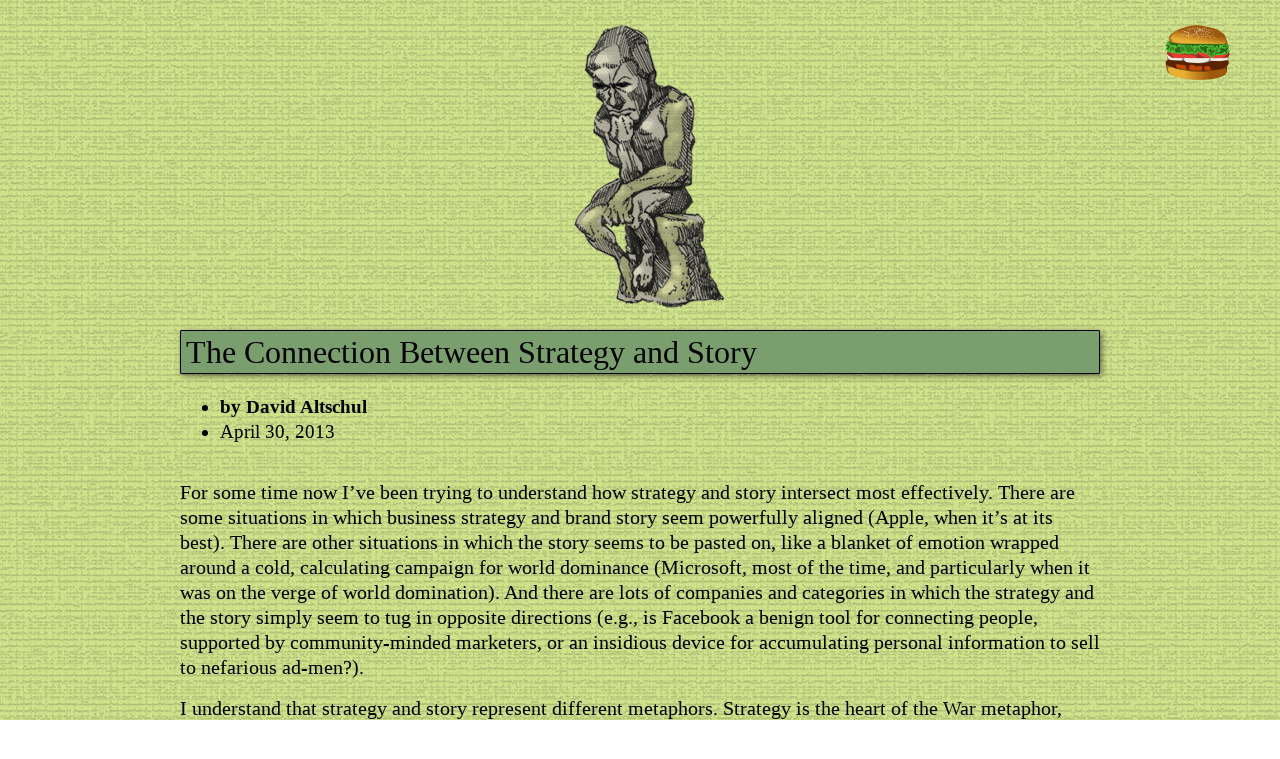

--- FILE ---
content_type: text/html; charset=UTF-8
request_url: https://characterweb.com/2013/04/30/the_connection_between_strategy_and_story/
body_size: 94042
content:
<!DOCTYPE html><html lang="en-US" id="html"><head ><!-- Global site tag (gtag.js) - Google Analytics -->
<script async src="https://www.googletagmanager.com/gtag/js?id=UA-256992-5"></script>
<script>
  window.dataLayer = window.dataLayer || [];
  function gtag(){dataLayer.push(arguments);}
  gtag('js', new Date());

  gtag('config', 'UA-256992-5');
</script>
	<meta charset="UTF-8" />
	<meta name="viewport" content="width=device-width, initial-scale=1" />
	<title>The Connection Between Strategy and Story &#8211; Character &#8211; Experts on Brand Character and Story</title>
<meta name='robots' content='max-image-preview:large' />
<link rel="alternate" type="application/rss+xml" title="Character - Experts on Brand Character and Story &raquo; Feed" href="https://characterweb.com/feed/" />
<link rel="alternate" type="application/rss+xml" title="Character - Experts on Brand Character and Story &raquo; Comments Feed" href="https://characterweb.com/comments/feed/" />
<link rel="alternate" type="application/rss+xml" title="Character - Experts on Brand Character and Story &raquo; The Connection Between Strategy and Story Comments Feed" href="https://characterweb.com/2013/04/30/the_connection_between_strategy_and_story/feed/" />
<link rel="alternate" title="oEmbed (JSON)" type="application/json+oembed" href="https://characterweb.com/wp-json/oembed/1.0/embed?url=https%3A%2F%2Fcharacterweb.com%2F2013%2F04%2F30%2Fthe_connection_between_strategy_and_story%2F" />
<link rel="alternate" title="oEmbed (XML)" type="text/xml+oembed" href="https://characterweb.com/wp-json/oembed/1.0/embed?url=https%3A%2F%2Fcharacterweb.com%2F2013%2F04%2F30%2Fthe_connection_between_strategy_and_story%2F&#038;format=xml" />
<style type="text/css">.pt_splitter {
	display: block;
}</style><style id='wp-img-auto-sizes-contain-inline-css' type='text/css'>
img:is([sizes=auto i],[sizes^="auto," i]){contain-intrinsic-size:3000px 1500px}
/*# sourceURL=wp-img-auto-sizes-contain-inline-css */
</style>
<style id='wp-emoji-styles-inline-css' type='text/css'>

	img.wp-smiley, img.emoji {
		display: inline !important;
		border: none !important;
		box-shadow: none !important;
		height: 1em !important;
		width: 1em !important;
		margin: 0 0.07em !important;
		vertical-align: -0.1em !important;
		background: none !important;
		padding: 0 !important;
	}
/*# sourceURL=wp-emoji-styles-inline-css */
</style>
<link rel='stylesheet' id='wp-block-library-css' href='https://characterweb.com/wp-includes/css/dist/block-library/style.min.css?ver=6.9' type='text/css' media='all' />
<style id='wp-block-library-theme-inline-css' type='text/css'>
.wp-block-audio :where(figcaption){color:#555;font-size:13px;text-align:center}.is-dark-theme .wp-block-audio :where(figcaption){color:#ffffffa6}.wp-block-audio{margin:0 0 1em}.wp-block-code{border:1px solid #ccc;border-radius:4px;font-family:Menlo,Consolas,monaco,monospace;padding:.8em 1em}.wp-block-embed :where(figcaption){color:#555;font-size:13px;text-align:center}.is-dark-theme .wp-block-embed :where(figcaption){color:#ffffffa6}.wp-block-embed{margin:0 0 1em}.blocks-gallery-caption{color:#555;font-size:13px;text-align:center}.is-dark-theme .blocks-gallery-caption{color:#ffffffa6}:root :where(.wp-block-image figcaption){color:#555;font-size:13px;text-align:center}.is-dark-theme :root :where(.wp-block-image figcaption){color:#ffffffa6}.wp-block-image{margin:0 0 1em}.wp-block-pullquote{border-bottom:4px solid;border-top:4px solid;color:currentColor;margin-bottom:1.75em}.wp-block-pullquote :where(cite),.wp-block-pullquote :where(footer),.wp-block-pullquote__citation{color:currentColor;font-size:.8125em;font-style:normal;text-transform:uppercase}.wp-block-quote{border-left:.25em solid;margin:0 0 1.75em;padding-left:1em}.wp-block-quote cite,.wp-block-quote footer{color:currentColor;font-size:.8125em;font-style:normal;position:relative}.wp-block-quote:where(.has-text-align-right){border-left:none;border-right:.25em solid;padding-left:0;padding-right:1em}.wp-block-quote:where(.has-text-align-center){border:none;padding-left:0}.wp-block-quote.is-large,.wp-block-quote.is-style-large,.wp-block-quote:where(.is-style-plain){border:none}.wp-block-search .wp-block-search__label{font-weight:700}.wp-block-search__button{border:1px solid #ccc;padding:.375em .625em}:where(.wp-block-group.has-background){padding:1.25em 2.375em}.wp-block-separator.has-css-opacity{opacity:.4}.wp-block-separator{border:none;border-bottom:2px solid;margin-left:auto;margin-right:auto}.wp-block-separator.has-alpha-channel-opacity{opacity:1}.wp-block-separator:not(.is-style-wide):not(.is-style-dots){width:100px}.wp-block-separator.has-background:not(.is-style-dots){border-bottom:none;height:1px}.wp-block-separator.has-background:not(.is-style-wide):not(.is-style-dots){height:2px}.wp-block-table{margin:0 0 1em}.wp-block-table td,.wp-block-table th{word-break:normal}.wp-block-table :where(figcaption){color:#555;font-size:13px;text-align:center}.is-dark-theme .wp-block-table :where(figcaption){color:#ffffffa6}.wp-block-video :where(figcaption){color:#555;font-size:13px;text-align:center}.is-dark-theme .wp-block-video :where(figcaption){color:#ffffffa6}.wp-block-video{margin:0 0 1em}:root :where(.wp-block-template-part.has-background){margin-bottom:0;margin-top:0;padding:1.25em 2.375em}
/*# sourceURL=/wp-includes/css/dist/block-library/theme.min.css */
</style>
<style id='classic-theme-styles-inline-css' type='text/css'>
/*! This file is auto-generated */
.wp-block-button__link{color:#fff;background-color:#32373c;border-radius:9999px;box-shadow:none;text-decoration:none;padding:calc(.667em + 2px) calc(1.333em + 2px);font-size:1.125em}.wp-block-file__button{background:#32373c;color:#fff;text-decoration:none}
/*# sourceURL=/wp-includes/css/classic-themes.min.css */
</style>
<style id='pdfemb-pdf-embedder-viewer-style-inline-css' type='text/css'>
.wp-block-pdfemb-pdf-embedder-viewer{max-width:none}

/*# sourceURL=https://characterweb.com/wp-content/plugins/pdf-embedder/block/build/style-index.css */
</style>
<style id='global-styles-inline-css' type='text/css'>
:root{--wp--preset--aspect-ratio--square: 1;--wp--preset--aspect-ratio--4-3: 4/3;--wp--preset--aspect-ratio--3-4: 3/4;--wp--preset--aspect-ratio--3-2: 3/2;--wp--preset--aspect-ratio--2-3: 2/3;--wp--preset--aspect-ratio--16-9: 16/9;--wp--preset--aspect-ratio--9-16: 9/16;--wp--preset--color--black: #000000;--wp--preset--color--cyan-bluish-gray: #abb8c3;--wp--preset--color--white: #ffffff;--wp--preset--color--pale-pink: #f78da7;--wp--preset--color--vivid-red: #cf2e2e;--wp--preset--color--luminous-vivid-orange: #ff6900;--wp--preset--color--luminous-vivid-amber: #fcb900;--wp--preset--color--light-green-cyan: #7bdcb5;--wp--preset--color--vivid-green-cyan: #00d084;--wp--preset--color--pale-cyan-blue: #8ed1fc;--wp--preset--color--vivid-cyan-blue: #0693e3;--wp--preset--color--vivid-purple: #9b51e0;--wp--preset--gradient--vivid-cyan-blue-to-vivid-purple: linear-gradient(135deg,rgb(6,147,227) 0%,rgb(155,81,224) 100%);--wp--preset--gradient--light-green-cyan-to-vivid-green-cyan: linear-gradient(135deg,rgb(122,220,180) 0%,rgb(0,208,130) 100%);--wp--preset--gradient--luminous-vivid-amber-to-luminous-vivid-orange: linear-gradient(135deg,rgb(252,185,0) 0%,rgb(255,105,0) 100%);--wp--preset--gradient--luminous-vivid-orange-to-vivid-red: linear-gradient(135deg,rgb(255,105,0) 0%,rgb(207,46,46) 100%);--wp--preset--gradient--very-light-gray-to-cyan-bluish-gray: linear-gradient(135deg,rgb(238,238,238) 0%,rgb(169,184,195) 100%);--wp--preset--gradient--cool-to-warm-spectrum: linear-gradient(135deg,rgb(74,234,220) 0%,rgb(151,120,209) 20%,rgb(207,42,186) 40%,rgb(238,44,130) 60%,rgb(251,105,98) 80%,rgb(254,248,76) 100%);--wp--preset--gradient--blush-light-purple: linear-gradient(135deg,rgb(255,206,236) 0%,rgb(152,150,240) 100%);--wp--preset--gradient--blush-bordeaux: linear-gradient(135deg,rgb(254,205,165) 0%,rgb(254,45,45) 50%,rgb(107,0,62) 100%);--wp--preset--gradient--luminous-dusk: linear-gradient(135deg,rgb(255,203,112) 0%,rgb(199,81,192) 50%,rgb(65,88,208) 100%);--wp--preset--gradient--pale-ocean: linear-gradient(135deg,rgb(255,245,203) 0%,rgb(182,227,212) 50%,rgb(51,167,181) 100%);--wp--preset--gradient--electric-grass: linear-gradient(135deg,rgb(202,248,128) 0%,rgb(113,206,126) 100%);--wp--preset--gradient--midnight: linear-gradient(135deg,rgb(2,3,129) 0%,rgb(40,116,252) 100%);--wp--preset--font-size--small: 13px;--wp--preset--font-size--medium: 20px;--wp--preset--font-size--large: 36px;--wp--preset--font-size--x-large: 42px;--wp--preset--spacing--20: 0.44rem;--wp--preset--spacing--30: 0.67rem;--wp--preset--spacing--40: 1rem;--wp--preset--spacing--50: 1.5rem;--wp--preset--spacing--60: 2.25rem;--wp--preset--spacing--70: 3.38rem;--wp--preset--spacing--80: 5.06rem;--wp--preset--shadow--natural: 6px 6px 9px rgba(0, 0, 0, 0.2);--wp--preset--shadow--deep: 12px 12px 50px rgba(0, 0, 0, 0.4);--wp--preset--shadow--sharp: 6px 6px 0px rgba(0, 0, 0, 0.2);--wp--preset--shadow--outlined: 6px 6px 0px -3px rgb(255, 255, 255), 6px 6px rgb(0, 0, 0);--wp--preset--shadow--crisp: 6px 6px 0px rgb(0, 0, 0);}:where(.is-layout-flex){gap: 0.5em;}:where(.is-layout-grid){gap: 0.5em;}body .is-layout-flex{display: flex;}.is-layout-flex{flex-wrap: wrap;align-items: center;}.is-layout-flex > :is(*, div){margin: 0;}body .is-layout-grid{display: grid;}.is-layout-grid > :is(*, div){margin: 0;}:where(.wp-block-columns.is-layout-flex){gap: 2em;}:where(.wp-block-columns.is-layout-grid){gap: 2em;}:where(.wp-block-post-template.is-layout-flex){gap: 1.25em;}:where(.wp-block-post-template.is-layout-grid){gap: 1.25em;}.has-black-color{color: var(--wp--preset--color--black) !important;}.has-cyan-bluish-gray-color{color: var(--wp--preset--color--cyan-bluish-gray) !important;}.has-white-color{color: var(--wp--preset--color--white) !important;}.has-pale-pink-color{color: var(--wp--preset--color--pale-pink) !important;}.has-vivid-red-color{color: var(--wp--preset--color--vivid-red) !important;}.has-luminous-vivid-orange-color{color: var(--wp--preset--color--luminous-vivid-orange) !important;}.has-luminous-vivid-amber-color{color: var(--wp--preset--color--luminous-vivid-amber) !important;}.has-light-green-cyan-color{color: var(--wp--preset--color--light-green-cyan) !important;}.has-vivid-green-cyan-color{color: var(--wp--preset--color--vivid-green-cyan) !important;}.has-pale-cyan-blue-color{color: var(--wp--preset--color--pale-cyan-blue) !important;}.has-vivid-cyan-blue-color{color: var(--wp--preset--color--vivid-cyan-blue) !important;}.has-vivid-purple-color{color: var(--wp--preset--color--vivid-purple) !important;}.has-black-background-color{background-color: var(--wp--preset--color--black) !important;}.has-cyan-bluish-gray-background-color{background-color: var(--wp--preset--color--cyan-bluish-gray) !important;}.has-white-background-color{background-color: var(--wp--preset--color--white) !important;}.has-pale-pink-background-color{background-color: var(--wp--preset--color--pale-pink) !important;}.has-vivid-red-background-color{background-color: var(--wp--preset--color--vivid-red) !important;}.has-luminous-vivid-orange-background-color{background-color: var(--wp--preset--color--luminous-vivid-orange) !important;}.has-luminous-vivid-amber-background-color{background-color: var(--wp--preset--color--luminous-vivid-amber) !important;}.has-light-green-cyan-background-color{background-color: var(--wp--preset--color--light-green-cyan) !important;}.has-vivid-green-cyan-background-color{background-color: var(--wp--preset--color--vivid-green-cyan) !important;}.has-pale-cyan-blue-background-color{background-color: var(--wp--preset--color--pale-cyan-blue) !important;}.has-vivid-cyan-blue-background-color{background-color: var(--wp--preset--color--vivid-cyan-blue) !important;}.has-vivid-purple-background-color{background-color: var(--wp--preset--color--vivid-purple) !important;}.has-black-border-color{border-color: var(--wp--preset--color--black) !important;}.has-cyan-bluish-gray-border-color{border-color: var(--wp--preset--color--cyan-bluish-gray) !important;}.has-white-border-color{border-color: var(--wp--preset--color--white) !important;}.has-pale-pink-border-color{border-color: var(--wp--preset--color--pale-pink) !important;}.has-vivid-red-border-color{border-color: var(--wp--preset--color--vivid-red) !important;}.has-luminous-vivid-orange-border-color{border-color: var(--wp--preset--color--luminous-vivid-orange) !important;}.has-luminous-vivid-amber-border-color{border-color: var(--wp--preset--color--luminous-vivid-amber) !important;}.has-light-green-cyan-border-color{border-color: var(--wp--preset--color--light-green-cyan) !important;}.has-vivid-green-cyan-border-color{border-color: var(--wp--preset--color--vivid-green-cyan) !important;}.has-pale-cyan-blue-border-color{border-color: var(--wp--preset--color--pale-cyan-blue) !important;}.has-vivid-cyan-blue-border-color{border-color: var(--wp--preset--color--vivid-cyan-blue) !important;}.has-vivid-purple-border-color{border-color: var(--wp--preset--color--vivid-purple) !important;}.has-vivid-cyan-blue-to-vivid-purple-gradient-background{background: var(--wp--preset--gradient--vivid-cyan-blue-to-vivid-purple) !important;}.has-light-green-cyan-to-vivid-green-cyan-gradient-background{background: var(--wp--preset--gradient--light-green-cyan-to-vivid-green-cyan) !important;}.has-luminous-vivid-amber-to-luminous-vivid-orange-gradient-background{background: var(--wp--preset--gradient--luminous-vivid-amber-to-luminous-vivid-orange) !important;}.has-luminous-vivid-orange-to-vivid-red-gradient-background{background: var(--wp--preset--gradient--luminous-vivid-orange-to-vivid-red) !important;}.has-very-light-gray-to-cyan-bluish-gray-gradient-background{background: var(--wp--preset--gradient--very-light-gray-to-cyan-bluish-gray) !important;}.has-cool-to-warm-spectrum-gradient-background{background: var(--wp--preset--gradient--cool-to-warm-spectrum) !important;}.has-blush-light-purple-gradient-background{background: var(--wp--preset--gradient--blush-light-purple) !important;}.has-blush-bordeaux-gradient-background{background: var(--wp--preset--gradient--blush-bordeaux) !important;}.has-luminous-dusk-gradient-background{background: var(--wp--preset--gradient--luminous-dusk) !important;}.has-pale-ocean-gradient-background{background: var(--wp--preset--gradient--pale-ocean) !important;}.has-electric-grass-gradient-background{background: var(--wp--preset--gradient--electric-grass) !important;}.has-midnight-gradient-background{background: var(--wp--preset--gradient--midnight) !important;}.has-small-font-size{font-size: var(--wp--preset--font-size--small) !important;}.has-medium-font-size{font-size: var(--wp--preset--font-size--medium) !important;}.has-large-font-size{font-size: var(--wp--preset--font-size--large) !important;}.has-x-large-font-size{font-size: var(--wp--preset--font-size--x-large) !important;}
:where(.wp-block-post-template.is-layout-flex){gap: 1.25em;}:where(.wp-block-post-template.is-layout-grid){gap: 1.25em;}
:where(.wp-block-term-template.is-layout-flex){gap: 1.25em;}:where(.wp-block-term-template.is-layout-grid){gap: 1.25em;}
:where(.wp-block-columns.is-layout-flex){gap: 2em;}:where(.wp-block-columns.is-layout-grid){gap: 2em;}
:root :where(.wp-block-pullquote){font-size: 1.5em;line-height: 1.6;}
/*# sourceURL=global-styles-inline-css */
</style>
<link rel='stylesheet' id='jupiterx-popups-animation-css' href='https://characterweb.com/wp-content/plugins/jupiterx-core/includes/extensions/raven/assets/lib/animate/animate.min.css?ver=4.6.6' type='text/css' media='all' />
<link rel='stylesheet' id='jupiterx-css' href='https://characterweb.com/wp-content/uploads/jupiterx/compiler/jupiterx/style.css?ver=a6ea624' type='text/css' media='all' />
<link rel='stylesheet' id='jupiterx-elements-dynamic-styles-css' href='https://characterweb.com/wp-content/uploads/jupiterx/compiler/jupiterx-elements-dynamic-styles/style.css?ver=97a2a53' type='text/css' media='all' />
<link rel='stylesheet' id='elementor-frontend-css' href='https://characterweb.com/wp-content/plugins/elementor/assets/css/frontend.min.css?ver=3.33.4' type='text/css' media='all' />
<style id='elementor-frontend-inline-css' type='text/css'>
.elementor-kit-2668{--e-global-color-primary:#6EC1E4;--e-global-color-secondary:#54595F;--e-global-color-text:#7A7A7A;--e-global-color-accent:#61CE70;--e-global-typography-primary-font-family:"Times New Roman";--e-global-typography-primary-font-weight:600;--e-global-typography-secondary-font-family:"Times New Roman";--e-global-typography-secondary-font-weight:400;--e-global-typography-text-font-family:"Times New Roman";--e-global-typography-text-font-weight:400;--e-global-typography-accent-font-family:"Times New Roman";--e-global-typography-accent-font-weight:500;}.elementor-kit-2668 e-page-transition{background-color:#FFBC7D;}.elementor-kit-2668 h3{font-family:var( --e-global-typography-secondary-font-family ), Serif;font-weight:var( --e-global-typography-secondary-font-weight );}.elementor-section.elementor-section-boxed > .elementor-container{max-width:1140px;}.e-con{--container-max-width:1140px;}.elementor-widget:not(:last-child){margin-block-end:20px;}.elementor-element{--widgets-spacing:20px 20px;--widgets-spacing-row:20px;--widgets-spacing-column:20px;}{}h1.entry-title{display:var(--page-title-display);}@media(max-width:1024px){.elementor-section.elementor-section-boxed > .elementor-container{max-width:1024px;}.e-con{--container-max-width:1024px;}}@media(max-width:767px){.elementor-section.elementor-section-boxed > .elementor-container{max-width:767px;}.e-con{--container-max-width:767px;}}
.elementor-3119 .elementor-element.elementor-element-6252043b:not(.elementor-motion-effects-element-type-background), .elementor-3119 .elementor-element.elementor-element-6252043b > .elementor-motion-effects-container > .elementor-motion-effects-layer{background-color:rgba(122,158,109,0);}.elementor-3119 .elementor-element.elementor-element-6252043b{transition:background 0.3s, border 0.3s, border-radius 0.3s, box-shadow 0.3s;padding:0% 2% 0% 2%;}.elementor-3119 .elementor-element.elementor-element-6252043b > .elementor-background-overlay{transition:background 0.3s, border-radius 0.3s, opacity 0.3s;}.elementor-3119 .elementor-element.elementor-element-6a87b2ff > .elementor-element-populated{margin:0px 0px 0px 0px;--e-column-margin-right:0px;--e-column-margin-left:0px;}.elementor-3119 .elementor-element.elementor-element-6a87b2ff{z-index:1;}.elementor-widget-raven-nav-menu .raven-nav-menu-main .raven-nav-menu > li > a.raven-menu-item{font-family:var( --e-global-typography-text-font-family ), Serif;font-weight:var( --e-global-typography-text-font-weight );color:var( --e-global-color-text );}.elementor-widget-raven-nav-menu .raven-nav-menu-main .raven-nav-menu > li:not(.current-menu-parent):not(.current-menu-ancestor) > a.raven-menu-item:hover:not(.raven-menu-item-active), .elementor-widget-raven-nav-menu .raven-nav-menu-main .raven-nav-menu > li:not(.current-menu-parent):not(.current-menu-ancestor) > a.highlighted:not(.raven-menu-item-active){color:var( --e-global-color-accent );}.elementor-widget-raven-nav-menu .raven-nav-menu-main .raven-nav-menu > li > a.raven-menu-item-active, .elementor-widget-raven-nav-menu .raven-nav-menu-main .raven-nav-menu > li.current-menu-parent > a, .elementor-widget-raven-nav-menu .raven-nav-menu-main .raven-nav-menu > li.current-menu-ancestor > a{color:var( --e-global-color-accent );}.elementor-widget-raven-nav-menu .raven-nav-menu-main .raven-submenu > li > a.raven-submenu-item{font-family:var( --e-global-typography-text-font-family ), Serif;font-weight:var( --e-global-typography-text-font-weight );color:var( --e-global-color-text );}.elementor-widget-raven-nav-menu .raven-nav-menu-main .raven-submenu > li:not(.current-menu-parent):not(.current-menu-ancestor) > a.raven-submenu-item:hover:not(.raven-menu-item-active), .elementor-widget-raven-nav-menu .raven-nav-menu-main .raven-submenu > li:not(.current-menu-parent):not(.current-menu-ancestor) > a.highlighted:not(.raven-menu-item-active){color:var( --e-global-color-accent );}.elementor-widget-raven-nav-menu .raven-nav-menu-main .raven-submenu > li > a.raven-menu-item-active, .elementor-widget-raven-nav-menu .raven-nav-menu-main .raven-submenu > li.current-menu-parent > a, .elementor-widget-raven-nav-menu .raven-nav-menu-main .raven-submenu > li.current-menu-ancestor > a{color:var( --e-global-color-accent );}.elementor-widget-raven-nav-menu .raven-nav-menu-mobile .raven-nav-menu li > a{font-family:var( --e-global-typography-text-font-family ), Serif;font-weight:var( --e-global-typography-text-font-weight );color:var( --e-global-color-text );}.elementor-widget-raven-nav-menu .raven-nav-menu-mobile .raven-nav-menu li > a:hover{color:var( --e-global-color-accent );}.elementor-widget-raven-nav-menu .raven-nav-menu-mobile .raven-nav-menu li > a.raven-menu-item-active, .elementor-widget-raven-nav-menu .raven-nav-menu-mobile .raven-nav-menu li > a:active, .elementor-widget-raven-nav-menu .raven-nav-menu-mobile .raven-nav-menu > li.current-menu-ancestor > a.raven-menu-item, .elementor-widget-raven-nav-menu li.menu-item.current-menu-ancestor > a.raven-submenu-item.has-submenu{color:var( --e-global-color-accent );}.elementor-widget-raven-nav-menu .raven-nav-menu-toggle-button{color:var( --e-global-color-secondary );}.elementor-widget-raven-nav-menu .raven-nav-menu-toggle-button svg{fill:var( --e-global-color-secondary );}.elementor-widget-raven-nav-menu .hamburger-inner, .elementor-widget-raven-nav-menu .hamburger-inner::after, .elementor-widget-raven-nav-menu .hamburger-inner::before{background-color:var( --e-global-color-secondary );}.elementor-widget-raven-nav-menu .raven-nav-menu-toggle-button:hover{color:var( --e-global-color-accent );}.elementor-widget-raven-nav-menu .raven-nav-menu-toggle-button:hover svg{fill:var( --e-global-color-accent );}.elementor-widget-raven-nav-menu .raven-nav-menu-toggle-button:hover .hamburger-inner, .elementor-widget-raven-nav-menu .raven-nav-menu-toggle-button:hover  .hamburger-inner::after, .elementor-widget-raven-nav-menu .raven-nav-menu-toggle-button:hover  .hamburger-inner::before{background-color:var( --e-global-color-accent );}.elementor-3119 .elementor-element.elementor-element-5329afaa .raven-nav-menu-mobile{background-color:rgba(122,158,109,0.97);width:610px;padding:5% 5% 5% 5%;}.elementor-3119 .elementor-element.elementor-element-5329afaa > .elementor-widget-container{margin:0px 0px 0px 0px;padding:2% 2% 2% 2%;}.elementor-3119 .elementor-element.elementor-element-5329afaa{z-index:1;--menu-container-width:610;}.elementor-3119 .elementor-element.elementor-element-5329afaa .raven-menu-item i._mi{font-size:0px !important;}.elementor-3119 .elementor-element.elementor-element-5329afaa .raven-submenu-item i._mi{font-size:0px !important;}.elementor-3119 .elementor-element.elementor-element-5329afaa .raven-menu-item .sub-arrow svg{width:0px !important;height:0px !important;}.elementor-3119 .elementor-element.elementor-element-5329afaa .raven-submenu-item .sub-arrow svg{width:0px !important;height:0px !important;}.elementor-3119 .elementor-element.elementor-element-5329afaa .raven-nav-menu-mobile .raven-nav-menu li > a{font-family:"Times New Roman", Serif;font-size:1.1em;line-height:2em;padding:3% 0% 0% 0%;justify-content:left !important;color:rgba(0,0,0,0.83);}.elementor-3119 .elementor-element.elementor-element-5329afaa .raven-nav-menu-toggle-button{font-size:65px;padding:0px 0px 0px 0px;}.elementor-3119 .elementor-element.elementor-element-5329afaa .raven-nav-menu-custom-icon svg{width:65px;}.elementor-3119 .elementor-element.elementor-element-5329afaa .hamburger .hamburger-box{width:65px;}.elementor-3119 .elementor-element.elementor-element-5329afaa .hamburger-box{height:calc(((65px/8) * 3) + calc((65px/4) * 2));}.elementor-3119 .elementor-element.elementor-element-5329afaa .hamburger-box .hamburger-inner{margin-top:calc((65px/8) / -2);}.elementor-3119 .elementor-element.elementor-element-5329afaa .hamburger-inner{width:65px;}.elementor-3119 .elementor-element.elementor-element-5329afaa .hamburger-inner::before{width:65px;}.elementor-3119 .elementor-element.elementor-element-5329afaa .hamburger-inner::after{width:65px;}.elementor-3119 .elementor-element.elementor-element-5329afaa .hamburger-inner, .elementor-3119 .elementor-element.elementor-element-5329afaa .hamburger-inner::before, .elementor-3119 .elementor-element.elementor-element-5329afaa .hamburger-inner::after{height:calc(65px / 8);}.elementor-3119 .elementor-element.elementor-element-5329afaa .hamburger:not(.is-active) .hamburger-inner::before{top:calc(((65px/8) + calc(65px/4)) * -1);}.elementor-3119 .elementor-element.elementor-element-5329afaa .hamburger:not(.is-active) .hamburger-inner::after{bottom:calc(((65px/8) + calc(65px/4)) * -1);}.elementor-3119 .elementor-element.elementor-element-5329afaa .raven-nav-menu-toggle{text-align:right;}.elementor-3119 .elementor-element.elementor-element-5329afaa .raven-nav-menu-close-button{width:60px;height:60px;font-size:60px;color:#000000;}.elementor-3119 .elementor-element.elementor-element-5329afaa .raven-nav-menu-close-button:hover{color:#D30303;}@media(max-width:1024px){.elementor-3119 .elementor-element.elementor-element-5329afaa > .elementor-widget-container{margin:0px 0px 0px 0px;}.elementor-3119 .elementor-element.elementor-element-5329afaa .raven-nav-menu-mobile{width:416px;padding:40px 0px 0px 0px;}.elementor-3119 .elementor-element.elementor-element-5329afaa{--menu-container-width:416;}}@media(max-width:767px){.elementor-3119 .elementor-element.elementor-element-5329afaa > .elementor-widget-container{margin:0px 0px 0px 0px;}.elementor-3119 .elementor-element.elementor-element-5329afaa .raven-nav-menu-mobile .raven-nav-menu li > a{font-size:1.1rem;line-height:2.5em;padding:5px 0px 0px 0px;}.elementor-3119 .elementor-element.elementor-element-5329afaa .raven-nav-menu-toggle-button{font-size:40px;}.elementor-3119 .elementor-element.elementor-element-5329afaa .raven-nav-menu-custom-icon svg{width:40px;}.elementor-3119 .elementor-element.elementor-element-5329afaa .hamburger .hamburger-box{width:40px;}.elementor-3119 .elementor-element.elementor-element-5329afaa .hamburger-box{height:calc(((40px/8) * 3) + calc((40px/4) * 2));}.elementor-3119 .elementor-element.elementor-element-5329afaa .hamburger-box .hamburger-inner{margin-top:calc((40px/8) / -2);}.elementor-3119 .elementor-element.elementor-element-5329afaa .hamburger-inner{width:40px;}.elementor-3119 .elementor-element.elementor-element-5329afaa .hamburger-inner::before{width:40px;}.elementor-3119 .elementor-element.elementor-element-5329afaa .hamburger-inner::after{width:40px;}.elementor-3119 .elementor-element.elementor-element-5329afaa .hamburger-inner, .elementor-3119 .elementor-element.elementor-element-5329afaa .hamburger-inner::before, .elementor-3119 .elementor-element.elementor-element-5329afaa .hamburger-inner::after{height:calc(40px / 8);}.elementor-3119 .elementor-element.elementor-element-5329afaa .hamburger:not(.is-active) .hamburger-inner::before{top:calc(((40px/8) + calc(40px/4)) * -1);}.elementor-3119 .elementor-element.elementor-element-5329afaa .hamburger:not(.is-active) .hamburger-inner::after{bottom:calc(((40px/8) + calc(40px/4)) * -1);}.elementor-3119 .elementor-element.elementor-element-5329afaa .raven-nav-menu-toggle{text-align:right;}.elementor-3119 .elementor-element.elementor-element-5329afaa .raven-nav-menu-mobile{width:370px;padding:49px 0px 0px 20px;}.elementor-3119 .elementor-element.elementor-element-5329afaa{--menu-container-width:370;}.elementor-3119 .elementor-element.elementor-element-5329afaa .raven-nav-menu-close-button{width:60px;height:60px;font-size:60px;}}/* Start JX Custom Fonts CSS *//* End JX Custom Fonts CSS */
.elementor-3110 .elementor-element.elementor-element-5a417551 > .elementor-container > .elementor-column > .elementor-widget-wrap{align-content:center;align-items:center;}.elementor-3110 .elementor-element.elementor-element-5a417551:not(.elementor-motion-effects-element-type-background), .elementor-3110 .elementor-element.elementor-element-5a417551 > .elementor-motion-effects-container > .elementor-motion-effects-layer{background-color:rgba(124,160,110,0.84);background-image:url("https://characterweb.com/wp-content/uploads/2024/03/web_footer_lines_character.png");background-position:top left;background-repeat:no-repeat;background-size:100% auto;}.elementor-3110 .elementor-element.elementor-element-5a417551{border-style:solid;border-width:0px 0px 4px 0px;border-color:#54595f;transition:background 0.3s, border 0.3s, border-radius 0.3s, box-shadow 0.3s;margin-top:20px;margin-bottom:35px;padding:0px 0px 0px 0px;}.elementor-3110 .elementor-element.elementor-element-5a417551 > .elementor-background-overlay{transition:background 0.3s, border-radius 0.3s, opacity 0.3s;}.elementor-bc-flex-widget .elementor-3110 .elementor-element.elementor-element-4f34c605.elementor-column:not(.raven-column-flex-vertical) .elementor-widget-wrap{align-items:center;}.elementor-3110 .elementor-element.elementor-element-4f34c605.elementor-column.elementor-element[data-element_type="column"]:not(.raven-column-flex-vertical) > .elementor-widget-wrap.elementor-element-populated{align-content:center;align-items:center;}.elementor-3110 .elementor-element.elementor-element-4f34c605.elementor-column.elementor-element[data-element_type="column"].raven-column-flex-vertical > .elementor-widget-wrap.elementor-element-populated{justify-content:center;}.elementor-3110 .elementor-element.elementor-element-4f34c605.elementor-column > .elementor-widget-wrap{justify-content:center;}.elementor-3110 .elementor-element.elementor-element-4f34c605.elementor-column.raven-column-flex-vertical > .elementor-widget-wrap{align-content:center;align-items:center;flex-wrap:wrap;}.elementor-3110 .elementor-element.elementor-element-4f34c605 > .elementor-widget-wrap > .elementor-widget:not(.elementor-widget__width-auto):not(.elementor-widget__width-initial):not(:last-child):not(.elementor-absolute){margin-bottom:0px;}.elementor-3110 .elementor-element.elementor-element-4f34c605 > .elementor-element-populated{margin:-30px 0px -34px 0px;--e-column-margin-right:0px;--e-column-margin-left:0px;padding:0px 0px 0px 0px;}.elementor-widget-image .widget-image-caption{color:var( --e-global-color-text );font-family:var( --e-global-typography-text-font-family ), Serif;font-weight:var( --e-global-typography-text-font-weight );}.elementor-3110 .elementor-element.elementor-element-42f9688f{text-align:center;}.elementor-3110 .elementor-element.elementor-element-42f9688f:hover img{filter:brightness( 100% ) contrast( 100% ) saturate( 130% ) blur( 0px ) hue-rotate( 0deg );}.elementor-3110 .elementor-element.elementor-element-42f9688f img{transition-duration:0s;}.elementor-bc-flex-widget .elementor-3110 .elementor-element.elementor-element-34c71c1d.elementor-column:not(.raven-column-flex-vertical) .elementor-widget-wrap{align-items:center;}.elementor-3110 .elementor-element.elementor-element-34c71c1d.elementor-column.elementor-element[data-element_type="column"]:not(.raven-column-flex-vertical) > .elementor-widget-wrap.elementor-element-populated{align-content:center;align-items:center;}.elementor-3110 .elementor-element.elementor-element-34c71c1d.elementor-column.elementor-element[data-element_type="column"].raven-column-flex-vertical > .elementor-widget-wrap.elementor-element-populated{justify-content:center;}.elementor-3110 .elementor-element.elementor-element-34c71c1d > .elementor-widget-wrap > .elementor-widget:not(.elementor-widget__width-auto):not(.elementor-widget__width-initial):not(:last-child):not(.elementor-absolute){margin-bottom:0px;}.elementor-3110 .elementor-element.elementor-element-34c71c1d > .elementor-element-populated{margin:10px 0px -10px 0px;--e-column-margin-right:0px;--e-column-margin-left:0px;padding:0px 0px 0px 0px;}.elementor-3110 .elementor-element.elementor-element-29da32ce{margin-top:0px;margin-bottom:-12px;}.elementor-widget-button .elementor-button{background-color:var( --e-global-color-accent );font-family:var( --e-global-typography-accent-font-family ), Serif;font-weight:var( --e-global-typography-accent-font-weight );}.elementor-3110 .elementor-element.elementor-element-7fb1a42c .elementor-button{background-color:rgba(0,0,0,0);font-family:"Times New Roman", Serif;font-size:1.4rem;font-weight:bold;text-transform:uppercase;fill:#000000;color:#000000;}.elementor-3110 .elementor-element.elementor-element-7fb1a42c > .elementor-widget-container{background-color:rgba(0,0,0,0);}.elementor-3110 .elementor-element.elementor-element-7fb1a42c .elementor-button:hover, .elementor-3110 .elementor-element.elementor-element-7fb1a42c .elementor-button:focus{color:#f4f4f4;}.elementor-3110 .elementor-element.elementor-element-7fb1a42c .elementor-button:hover svg, .elementor-3110 .elementor-element.elementor-element-7fb1a42c .elementor-button:focus svg{fill:#f4f4f4;}.elementor-3110 .elementor-element.elementor-element-4dd1de7 .elementor-button{background-color:rgba(0,0,0,0);font-family:"Times New Roman", Serif;font-size:1.4rem;font-weight:bold;text-transform:uppercase;fill:#000000;color:#000000;}.elementor-3110 .elementor-element.elementor-element-4dd1de7 > .elementor-widget-container{background-color:rgba(0,0,0,0);}.elementor-3110 .elementor-element.elementor-element-4dd1de7 .elementor-button:hover, .elementor-3110 .elementor-element.elementor-element-4dd1de7 .elementor-button:focus{color:#f4f4f4;}.elementor-3110 .elementor-element.elementor-element-4dd1de7 .elementor-button:hover svg, .elementor-3110 .elementor-element.elementor-element-4dd1de7 .elementor-button:focus svg{fill:#f4f4f4;}.elementor-3110 .elementor-element.elementor-element-5dd2938 .elementor-button{background-color:rgba(0,0,0,0);font-family:"Times New Roman", Serif;font-size:1.4rem;font-weight:bold;text-transform:uppercase;fill:#000000;color:#000000;}.elementor-3110 .elementor-element.elementor-element-5dd2938 > .elementor-widget-container{background-color:rgba(0,0,0,0);}.elementor-3110 .elementor-element.elementor-element-5dd2938 .elementor-button:hover, .elementor-3110 .elementor-element.elementor-element-5dd2938 .elementor-button:focus{color:#f4f4f4;}.elementor-3110 .elementor-element.elementor-element-5dd2938 .elementor-button:hover svg, .elementor-3110 .elementor-element.elementor-element-5dd2938 .elementor-button:focus svg{fill:#f4f4f4;}.elementor-bc-flex-widget .elementor-3110 .elementor-element.elementor-element-6c708c86.elementor-column:not(.raven-column-flex-vertical) .elementor-widget-wrap{align-items:center;}.elementor-3110 .elementor-element.elementor-element-6c708c86.elementor-column.elementor-element[data-element_type="column"]:not(.raven-column-flex-vertical) > .elementor-widget-wrap.elementor-element-populated{align-content:center;align-items:center;}.elementor-3110 .elementor-element.elementor-element-6c708c86.elementor-column.elementor-element[data-element_type="column"].raven-column-flex-vertical > .elementor-widget-wrap.elementor-element-populated{justify-content:center;}.elementor-3110 .elementor-element.elementor-element-1a84d614 > .elementor-widget-container:hover{--e-transform-translateX:2px;--e-transform-translateY:2px;}.elementor-3110 .elementor-element.elementor-element-1a84d614{text-align:right;}.elementor-bc-flex-widget .elementor-3110 .elementor-element.elementor-element-69252164.elementor-column:not(.raven-column-flex-vertical) .elementor-widget-wrap{align-items:center;}.elementor-3110 .elementor-element.elementor-element-69252164.elementor-column.elementor-element[data-element_type="column"]:not(.raven-column-flex-vertical) > .elementor-widget-wrap.elementor-element-populated{align-content:center;align-items:center;}.elementor-3110 .elementor-element.elementor-element-69252164.elementor-column.elementor-element[data-element_type="column"].raven-column-flex-vertical > .elementor-widget-wrap.elementor-element-populated{justify-content:center;}.elementor-3110 .elementor-element.elementor-element-7cb43da9 > .elementor-widget-container:hover{--e-transform-translateX:2px;--e-transform-translateY:2px;}.elementor-3110 .elementor-element.elementor-element-7cb43da9 > .elementor-widget-container{margin:0px 0px 0px 20px;}.elementor-3110 .elementor-element.elementor-element-7cb43da9{text-align:left;}.elementor-3110{padding:0px 0px 0px 0px;}@media(min-width:768px){.elementor-3110 .elementor-element.elementor-element-4f34c605{width:12%;}.elementor-3110 .elementor-element.elementor-element-34c71c1d{width:88%;}}@media(max-width:1024px){.elementor-3110 .elementor-element.elementor-element-5a417551{padding:0px 0px 0px 0px;}.elementor-3110 .elementor-element.elementor-element-34c71c1d > .elementor-element-populated{padding:0px 0px 20px 0px;}.elementor-bc-flex-widget .elementor-3110 .elementor-element.elementor-element-6dfb2be3.elementor-column .elementor-widget-wrap{align-items:center;}.elementor-3110 .elementor-element.elementor-element-6dfb2be3.elementor-column.elementor-element[data-element_type="column"] > .elementor-widget-wrap.elementor-element-populated{align-content:center;align-items:center;}.elementor-3110 .elementor-element.elementor-element-7fb1a42c .elementor-button{font-size:1rem;}.elementor-bc-flex-widget .elementor-3110 .elementor-element.elementor-element-98a43fc.elementor-column .elementor-widget-wrap{align-items:center;}.elementor-3110 .elementor-element.elementor-element-98a43fc.elementor-column.elementor-element[data-element_type="column"] > .elementor-widget-wrap.elementor-element-populated{align-content:center;align-items:center;}.elementor-3110 .elementor-element.elementor-element-98a43fc > .elementor-element-populated{margin:0px 0px 0px 0px;--e-column-margin-right:0px;--e-column-margin-left:0px;padding:0px 0px 0px 0px;}.elementor-3110 .elementor-element.elementor-element-4dd1de7 > .elementor-widget-container{margin:0px 0px 0px 0px;padding:0px 0px 0px 0px;}.elementor-3110 .elementor-element.elementor-element-4dd1de7 .elementor-button{font-size:1rem;}.elementor-bc-flex-widget .elementor-3110 .elementor-element.elementor-element-488297b8.elementor-column .elementor-widget-wrap{align-items:center;}.elementor-3110 .elementor-element.elementor-element-488297b8.elementor-column.elementor-element[data-element_type="column"] > .elementor-widget-wrap.elementor-element-populated{align-content:center;align-items:center;}.elementor-3110 .elementor-element.elementor-element-488297b8 > .elementor-element-populated{margin:0px 0px 0px 0px;--e-column-margin-right:0px;--e-column-margin-left:0px;padding:0px 0px 0px 0px;}.elementor-3110 .elementor-element.elementor-element-5dd2938 > .elementor-widget-container{margin:0px 0px 0px 0px;padding:0px 0px 0px 0px;}.elementor-3110 .elementor-element.elementor-element-5dd2938 .elementor-button{font-size:1rem;}}@media(max-width:767px){.elementor-3110 .elementor-element.elementor-element-5a417551{padding:0px 0px 0px 0px;}.elementor-3110 .elementor-element.elementor-element-42f9688f > .elementor-widget-container{margin:0px 0px -23px 0px;padding:40px 0px 0px 0px;}.elementor-3110 .elementor-element.elementor-element-42f9688f{text-align:center;}.elementor-3110 .elementor-element.elementor-element-42f9688f img{width:65%;max-width:45%;}.elementor-3110 .elementor-element.elementor-element-34c71c1d > .elementor-element-populated{padding:0px 0px 0px 0px;}.elementor-3110 .elementor-element.elementor-element-1a84d614{text-align:center;}.elementor-3110 .elementor-element.elementor-element-7cb43da9 > .elementor-widget-container{margin:15px 0px 15px 0px;}.elementor-3110 .elementor-element.elementor-element-7cb43da9{text-align:center;}}/* Start JX Custom Fonts CSS *//* End JX Custom Fonts CSS */
.elementor-2907 .elementor-element.elementor-element-1227792a > .elementor-widget-wrap > .elementor-widget:not(.elementor-widget__width-auto):not(.elementor-widget__width-initial):not(:last-child):not(.elementor-absolute){margin-bottom:0px;}.elementor-widget-text-editor{font-family:var( --e-global-typography-text-font-family ), Serif;font-weight:var( --e-global-typography-text-font-weight );color:var( --e-global-color-text );}.elementor-widget-text-editor.elementor-drop-cap-view-stacked .elementor-drop-cap{background-color:var( --e-global-color-primary );}.elementor-widget-text-editor.elementor-drop-cap-view-framed .elementor-drop-cap, .elementor-widget-text-editor.elementor-drop-cap-view-default .elementor-drop-cap{color:var( --e-global-color-primary );border-color:var( --e-global-color-primary );}.elementor-2907 .elementor-element.elementor-element-21dd6e64 > .elementor-widget-container{padding:18px 18px 18px 18px;}.elementor-2907 .elementor-element.elementor-element-21dd6e64{text-align:left;font-family:"Times New Roman", Serif;font-size:1.8vw;color:#000000;}.elementor-2907 .elementor-element.elementor-element-65da3e3e > .elementor-widget-container{margin:-10px 0px 0px 0px;padding:0px 24px 0px 0px;}.elementor-2907 .elementor-element.elementor-element-65da3e3e{text-align:right;font-family:"Times New Roman", Serif;font-size:1.1rem;color:#000000;}#elementor-popup-modal-2907 .dialog-widget-content{background-color:#ECECEC;border-radius:40px 40px 40px 40px;box-shadow:2px 8px 23px 3px rgba(0,0,0,0.2);}#elementor-popup-modal-2907 .dialog-message{width:59vw;height:auto;}#elementor-popup-modal-2907{justify-content:center;align-items:center;}#elementor-popup-modal-2907 .dialog-close-button{display:flex;top:5%;background-color:#6C9E73;font-size:20px;}body:not(.rtl) #elementor-popup-modal-2907 .dialog-close-button{right:3%;}body.rtl #elementor-popup-modal-2907 .dialog-close-button{left:3%;}#elementor-popup-modal-2907 .dialog-close-button i{color:#FFFFFF;}#elementor-popup-modal-2907 .dialog-close-button svg{fill:#FFFFFF;}@media(max-width:767px){.elementor-2907 .elementor-element.elementor-element-21dd6e64{font-size:1.2rem;}#elementor-popup-modal-2907 .dialog-message{width:90vw;}#elementor-popup-modal-2907{justify-content:center;align-items:center;}body:not(.rtl) #elementor-popup-modal-2907 .dialog-close-button{right:7.7%;}body.rtl #elementor-popup-modal-2907 .dialog-close-button{left:7.7%;}#elementor-popup-modal-2907 .dialog-close-button{font-size:14px;}}/* Start JX Custom Fonts CSS *//* End JX Custom Fonts CSS */
.elementor-1536 .elementor-element.elementor-element-5f594dce > .elementor-widget-wrap > .elementor-widget:not(.elementor-widget__width-auto):not(.elementor-widget__width-initial):not(:last-child):not(.elementor-absolute){margin-bottom:0px;}.elementor-widget-text-editor{font-family:var( --e-global-typography-text-font-family ), Serif;font-weight:var( --e-global-typography-text-font-weight );color:var( --e-global-color-text );}.elementor-widget-text-editor.elementor-drop-cap-view-stacked .elementor-drop-cap{background-color:var( --e-global-color-primary );}.elementor-widget-text-editor.elementor-drop-cap-view-framed .elementor-drop-cap, .elementor-widget-text-editor.elementor-drop-cap-view-default .elementor-drop-cap{color:var( --e-global-color-primary );border-color:var( --e-global-color-primary );}.elementor-1536 .elementor-element.elementor-element-16eb8e4d > .elementor-widget-container{padding:18px 18px 18px 18px;}.elementor-1536 .elementor-element.elementor-element-16eb8e4d{text-align:left;font-family:"Times New Roman", Serif;font-size:1.8vw;color:#000000;}.elementor-1536 .elementor-element.elementor-element-df6cee3 > .elementor-widget-container{margin:-10px 0px 0px 0px;padding:0px 24px 0px 0px;}.elementor-1536 .elementor-element.elementor-element-df6cee3{text-align:right;font-family:"Times New Roman", Serif;font-size:1.1rem;color:#000000;}#elementor-popup-modal-1536 .dialog-widget-content{background-color:#ECECEC;border-radius:40px 40px 40px 40px;box-shadow:2px 8px 23px 3px rgba(0,0,0,0.2);}#elementor-popup-modal-1536 .dialog-message{width:59vw;height:auto;}#elementor-popup-modal-1536{justify-content:center;align-items:center;}#elementor-popup-modal-1536 .dialog-close-button{display:flex;top:3.2%;background-color:#6C9E73;font-size:20px;}body:not(.rtl) #elementor-popup-modal-1536 .dialog-close-button{right:3%;}body.rtl #elementor-popup-modal-1536 .dialog-close-button{left:3%;}#elementor-popup-modal-1536 .dialog-close-button i{color:#FFFFFF;}#elementor-popup-modal-1536 .dialog-close-button svg{fill:#FFFFFF;}@media(max-width:767px){.elementor-1536 .elementor-element.elementor-element-16eb8e4d{font-size:1.2rem;}#elementor-popup-modal-1536 .dialog-message{width:90vw;}#elementor-popup-modal-1536{justify-content:center;align-items:center;}body:not(.rtl) #elementor-popup-modal-1536 .dialog-close-button{right:7.7%;}body.rtl #elementor-popup-modal-1536 .dialog-close-button{left:7.7%;}#elementor-popup-modal-1536 .dialog-close-button{font-size:14px;}}/* Start JX Custom Fonts CSS *//* End JX Custom Fonts CSS */
.elementor-1530 .elementor-element.elementor-element-239215a1 > .elementor-widget-wrap > .elementor-widget:not(.elementor-widget__width-auto):not(.elementor-widget__width-initial):not(:last-child):not(.elementor-absolute){margin-bottom:0px;}.elementor-widget-text-editor{font-family:var( --e-global-typography-text-font-family ), Serif;font-weight:var( --e-global-typography-text-font-weight );color:var( --e-global-color-text );}.elementor-widget-text-editor.elementor-drop-cap-view-stacked .elementor-drop-cap{background-color:var( --e-global-color-primary );}.elementor-widget-text-editor.elementor-drop-cap-view-framed .elementor-drop-cap, .elementor-widget-text-editor.elementor-drop-cap-view-default .elementor-drop-cap{color:var( --e-global-color-primary );border-color:var( --e-global-color-primary );}.elementor-1530 .elementor-element.elementor-element-7c49b3ca > .elementor-widget-container{padding:18px 18px 18px 18px;}.elementor-1530 .elementor-element.elementor-element-7c49b3ca{text-align:left;font-family:"Times New Roman", Serif;font-size:1.8vw;color:#000000;}.elementor-1530 .elementor-element.elementor-element-eea3b90 > .elementor-widget-container{margin:-10px 0px 0px 0px;padding:0px 24px 0px 0px;}.elementor-1530 .elementor-element.elementor-element-eea3b90{text-align:right;font-family:"Times New Roman", Serif;font-size:1.1rem;color:#000000;}#elementor-popup-modal-1530 .dialog-widget-content{background-color:#ECECEC;border-radius:40px 40px 40px 40px;box-shadow:2px 8px 23px 3px rgba(0,0,0,0.2);}#elementor-popup-modal-1530 .dialog-message{width:59vw;height:auto;}#elementor-popup-modal-1530{justify-content:center;align-items:center;}#elementor-popup-modal-1530 .dialog-close-button{display:flex;top:5%;background-color:#6C9E73;font-size:20px;}body:not(.rtl) #elementor-popup-modal-1530 .dialog-close-button{right:3%;}body.rtl #elementor-popup-modal-1530 .dialog-close-button{left:3%;}#elementor-popup-modal-1530 .dialog-close-button i{color:#FFFFFF;}#elementor-popup-modal-1530 .dialog-close-button svg{fill:#FFFFFF;}@media(max-width:767px){.elementor-1530 .elementor-element.elementor-element-7c49b3ca{font-size:1.2rem;}#elementor-popup-modal-1530 .dialog-message{width:90vw;}#elementor-popup-modal-1530{justify-content:center;align-items:center;}body:not(.rtl) #elementor-popup-modal-1530 .dialog-close-button{right:7.7%;}body.rtl #elementor-popup-modal-1530 .dialog-close-button{left:7.7%;}#elementor-popup-modal-1530 .dialog-close-button{font-size:14px;}}/* Start JX Custom Fonts CSS *//* End JX Custom Fonts CSS */
.elementor-1473 .elementor-element.elementor-element-fb7a1a5 > .elementor-widget-wrap > .elementor-widget:not(.elementor-widget__width-auto):not(.elementor-widget__width-initial):not(:last-child):not(.elementor-absolute){margin-bottom:0px;}.elementor-widget-text-editor{font-family:var( --e-global-typography-text-font-family ), Serif;font-weight:var( --e-global-typography-text-font-weight );color:var( --e-global-color-text );}.elementor-widget-text-editor.elementor-drop-cap-view-stacked .elementor-drop-cap{background-color:var( --e-global-color-primary );}.elementor-widget-text-editor.elementor-drop-cap-view-framed .elementor-drop-cap, .elementor-widget-text-editor.elementor-drop-cap-view-default .elementor-drop-cap{color:var( --e-global-color-primary );border-color:var( --e-global-color-primary );}.elementor-1473 .elementor-element.elementor-element-e9768af > .elementor-widget-container{padding:18px 18px 18px 18px;}.elementor-1473 .elementor-element.elementor-element-e9768af{text-align:left;font-family:"Times New Roman", Serif;font-size:1.8vw;color:#000000;}.elementor-1473 .elementor-element.elementor-element-f9ce0ef > .elementor-widget-container{margin:-10px 0px 0px 0px;padding:0px 24px 0px 0px;}.elementor-1473 .elementor-element.elementor-element-f9ce0ef{text-align:right;font-family:"Times New Roman", Serif;font-size:1.1rem;color:#000000;}#elementor-popup-modal-1473 .dialog-widget-content{background-color:#ECECEC;border-radius:40px 40px 40px 40px;box-shadow:2px 8px 23px 3px rgba(0,0,0,0.2);}#elementor-popup-modal-1473 .dialog-message{width:59vw;height:auto;}#elementor-popup-modal-1473{justify-content:center;align-items:center;}#elementor-popup-modal-1473 .dialog-close-button{display:flex;top:5%;background-color:#6C9E73;font-size:20px;}body:not(.rtl) #elementor-popup-modal-1473 .dialog-close-button{right:3%;}body.rtl #elementor-popup-modal-1473 .dialog-close-button{left:3%;}#elementor-popup-modal-1473 .dialog-close-button i{color:#FFFFFF;}#elementor-popup-modal-1473 .dialog-close-button svg{fill:#FFFFFF;}@media(max-width:767px){.elementor-1473 .elementor-element.elementor-element-e9768af{font-size:1.2rem;}#elementor-popup-modal-1473 .dialog-message{width:90vw;}#elementor-popup-modal-1473{justify-content:center;align-items:center;}body:not(.rtl) #elementor-popup-modal-1473 .dialog-close-button{right:7.7%;}body.rtl #elementor-popup-modal-1473 .dialog-close-button{left:7.7%;}#elementor-popup-modal-1473 .dialog-close-button{font-size:14px;}}/* Start JX Custom Fonts CSS *//* End JX Custom Fonts CSS */
.elementor-widget-image .widget-image-caption{color:var( --e-global-color-text );font-family:var( --e-global-typography-text-font-family ), Serif;font-weight:var( --e-global-typography-text-font-weight );}.elementor-1446 .elementor-element.elementor-element-bc29cba > .elementor-container{max-width:940px;}.elementor-1446 .elementor-element.elementor-element-5fe68ef > .elementor-widget-wrap > .elementor-widget:not(.elementor-widget__width-auto):not(.elementor-widget__width-initial):not(:last-child):not(.elementor-absolute){margin-bottom:20px;}.elementor-widget-theme-post-title .elementor-heading-title{font-family:var( --e-global-typography-primary-font-family ), Serif;font-weight:var( --e-global-typography-primary-font-weight );color:var( --e-global-color-primary );}.elementor-1446 .elementor-element.elementor-element-b042e0a > .elementor-widget-container{background-color:#7A9E6D;padding:5px 5px 5px 5px;border-style:solid;border-width:1px 1px 1px 1px;border-color:#000000;border-radius:1px 1px 1px 1px;box-shadow:2px 2px 6px 0px rgba(0,0,0,0.5);}.elementor-1446 .elementor-element.elementor-element-b042e0a{text-align:left;}.elementor-1446 .elementor-element.elementor-element-b042e0a .elementor-heading-title{font-family:var( --e-global-typography-secondary-font-family ), Serif;font-weight:var( --e-global-typography-secondary-font-weight );color:#000000;}.elementor-widget-post-info .elementor-icon-list-item:not(:last-child):after{border-color:var( --e-global-color-text );}.elementor-widget-post-info .elementor-icon-list-icon i{color:var( --e-global-color-primary );}.elementor-widget-post-info .elementor-icon-list-icon svg{fill:var( --e-global-color-primary );}.elementor-widget-post-info .elementor-icon-list-text, .elementor-widget-post-info .elementor-icon-list-text a{color:var( --e-global-color-secondary );}.elementor-widget-post-info .elementor-icon-list-item{font-family:var( --e-global-typography-text-font-family ), Serif;font-weight:var( --e-global-typography-text-font-weight );}.elementor-1446 .elementor-element.elementor-element-e2bc1f4 > .elementor-widget-container{margin:0px 0px 0px 0px;}.elementor-1446 .elementor-element.elementor-element-e2bc1f4 .elementor-icon-list-items:not(.elementor-inline-items) .elementor-icon-list-item:not(:last-child){padding-bottom:calc(0px/2);}.elementor-1446 .elementor-element.elementor-element-e2bc1f4 .elementor-icon-list-items:not(.elementor-inline-items) .elementor-icon-list-item:not(:first-child){margin-top:calc(0px/2);}.elementor-1446 .elementor-element.elementor-element-e2bc1f4 .elementor-icon-list-items.elementor-inline-items .elementor-icon-list-item{margin-right:calc(0px/2);margin-left:calc(0px/2);}.elementor-1446 .elementor-element.elementor-element-e2bc1f4 .elementor-icon-list-items.elementor-inline-items{margin-right:calc(-0px/2);margin-left:calc(-0px/2);}body.rtl .elementor-1446 .elementor-element.elementor-element-e2bc1f4 .elementor-icon-list-items.elementor-inline-items .elementor-icon-list-item:after{left:calc(-0px/2);}body:not(.rtl) .elementor-1446 .elementor-element.elementor-element-e2bc1f4 .elementor-icon-list-items.elementor-inline-items .elementor-icon-list-item:after{right:calc(-0px/2);}.elementor-1446 .elementor-element.elementor-element-e2bc1f4 .elementor-icon-list-icon{width:14px;}.elementor-1446 .elementor-element.elementor-element-e2bc1f4 .elementor-icon-list-icon i{font-size:14px;}.elementor-1446 .elementor-element.elementor-element-e2bc1f4 .elementor-icon-list-icon svg{--e-icon-list-icon-size:14px;}.elementor-1446 .elementor-element.elementor-element-e2bc1f4 .elementor-icon-list-text, .elementor-1446 .elementor-element.elementor-element-e2bc1f4 .elementor-icon-list-text a{color:#000000;}.elementor-1446 .elementor-element.elementor-element-e2bc1f4 .elementor-icon-list-item{font-family:"Times New Roman", Serif;font-size:1.2rem;}.elementor-widget-theme-post-content{color:var( --e-global-color-text );font-family:var( --e-global-typography-text-font-family ), Serif;font-weight:var( --e-global-typography-text-font-weight );}.elementor-1446 .elementor-element.elementor-element-c1ffe0b > .elementor-widget-container{margin:0px 0px 0px 0px;padding:0px 0px 0px 0px;}.elementor-1446 .elementor-element.elementor-element-c1ffe0b{text-align:left;color:#000000;font-family:"Times New Roman", Serif;font-size:20px;}.elementor-1446 .elementor-element.elementor-element-64364c5 .elementor-icon-list-icon{width:14px;}.elementor-1446 .elementor-element.elementor-element-64364c5 .elementor-icon-list-icon i{font-size:14px;}.elementor-1446 .elementor-element.elementor-element-64364c5 .elementor-icon-list-icon svg{--e-icon-list-icon-size:14px;}.elementor-1446 .elementor-element.elementor-element-85125d8:hover > .elementor-element-populated{background-image:url("https://characterweb.com/wp-content/uploads/2020/01/point_hand_left_hover_60.png");}.elementor-bc-flex-widget .elementor-1446 .elementor-element.elementor-element-85125d8.elementor-column:not(.raven-column-flex-vertical) .elementor-widget-wrap{align-items:center;}.elementor-1446 .elementor-element.elementor-element-85125d8.elementor-column.elementor-element[data-element_type="column"]:not(.raven-column-flex-vertical) > .elementor-widget-wrap.elementor-element-populated{align-content:center;align-items:center;}.elementor-1446 .elementor-element.elementor-element-85125d8.elementor-column.elementor-element[data-element_type="column"].raven-column-flex-vertical > .elementor-widget-wrap.elementor-element-populated{justify-content:center;}.elementor-1446 .elementor-element.elementor-element-85125d8 > .elementor-element-populated{transition:background 0.3s, border 0.3s, border-radius 0.3s, box-shadow 0.3s;margin:0px 0px 0px 65px;--e-column-margin-right:0px;--e-column-margin-left:65px;}.elementor-1446 .elementor-element.elementor-element-85125d8 > .elementor-element-populated > .elementor-background-overlay{transition:background 0.3s, border-radius 0.3s, opacity 0.3s;}.elementor-1446 .elementor-element.elementor-element-f474b5b:not(.elementor-motion-effects-element-type-background) > .elementor-widget-wrap, .elementor-1446 .elementor-element.elementor-element-f474b5b > .elementor-widget-wrap > .elementor-motion-effects-container > .elementor-motion-effects-layer{background-image:url("https://characterweb.com/wp-content/uploads/2020/01/point_hand_right.png");background-position:center right;background-repeat:no-repeat;}.elementor-1446 .elementor-element.elementor-element-f474b5b:hover > .elementor-element-populated{background-image:url("https://characterweb.com/wp-content/uploads/2020/01/point_hand_right_hover_60.png");}.elementor-bc-flex-widget .elementor-1446 .elementor-element.elementor-element-f474b5b.elementor-column:not(.raven-column-flex-vertical) .elementor-widget-wrap{align-items:center;}.elementor-1446 .elementor-element.elementor-element-f474b5b.elementor-column.elementor-element[data-element_type="column"]:not(.raven-column-flex-vertical) > .elementor-widget-wrap.elementor-element-populated{align-content:center;align-items:center;}.elementor-1446 .elementor-element.elementor-element-f474b5b.elementor-column.elementor-element[data-element_type="column"].raven-column-flex-vertical > .elementor-widget-wrap.elementor-element-populated{justify-content:center;}.elementor-1446 .elementor-element.elementor-element-f474b5b > .elementor-widget-wrap > .elementor-widget:not(.elementor-widget__width-auto):not(.elementor-widget__width-initial):not(:last-child):not(.elementor-absolute){margin-bottom:0px;}.elementor-1446 .elementor-element.elementor-element-f474b5b > .elementor-element-populated{transition:background 0.3s, border 0.3s, border-radius 0.3s, box-shadow 0.3s;margin:0px 29px 0px 0px;--e-column-margin-right:29px;--e-column-margin-left:0px;}.elementor-1446 .elementor-element.elementor-element-f474b5b > .elementor-element-populated > .elementor-background-overlay{transition:background 0.3s, border-radius 0.3s, opacity 0.3s;}.elementor-widget-heading .elementor-heading-title{font-family:var( --e-global-typography-primary-font-family ), Serif;font-weight:var( --e-global-typography-primary-font-weight );color:var( --e-global-color-primary );}.elementor-1446 .elementor-element.elementor-element-47902bd .elementor-heading-title{font-size:1.6rem;font-weight:bold;text-transform:uppercase;text-shadow:0px 0px 10px rgba(0, 0, 0, 0.67);color:rgba(0, 0, 0, 0.61);}/* Start custom CSS for theme-post-content, class: .elementor-element-c1ffe0b */a {color: red; font-weight:bold;}
a:hover {text-decoration:underline;}
h3 a:hover{text-decoration:none;}/* End custom CSS */
/* Start custom CSS for column, class: .elementor-element-f474b5b */.elementor-1446 .elementor-element.elementor-element-f474b5b {cursor: pointer;}/* End custom CSS */
/* Start JX Custom Fonts CSS *//* End JX Custom Fonts CSS */
/*# sourceURL=elementor-frontend-inline-css */
</style>
<link rel='stylesheet' id='font-awesome-css' href='https://characterweb.com/wp-content/plugins/elementor/assets/lib/font-awesome/css/font-awesome.min.css?ver=4.7.0' type='text/css' media='all' />
<link rel='stylesheet' id='jupiterx-core-raven-frontend-css' href='https://characterweb.com/wp-content/plugins/jupiterx-core/includes/extensions/raven/assets/css/frontend.min.css?ver=6.9' type='text/css' media='all' />
<link rel='stylesheet' id='elementor-pro-css' href='https://characterweb.com/wp-content/plugins/elementor-pro/assets/css/frontend.min.css?ver=3.23.3' type='text/css' media='all' />
<link rel='stylesheet' id='flatpickr-css' href='https://characterweb.com/wp-content/plugins/elementor/assets/lib/flatpickr/flatpickr.min.css?ver=4.6.13' type='text/css' media='all' />
<script type="text/javascript" src="https://characterweb.com/wp-includes/js/jquery/jquery.min.js?ver=3.7.1" id="jquery-core-js"></script>
<script type="text/javascript" src="https://characterweb.com/wp-includes/js/jquery/jquery-migrate.min.js?ver=3.4.1" id="jquery-migrate-js"></script>
<script type="text/javascript" src="https://characterweb.com/wp-content/themes/jupiterx/lib/assets/dist/js/utils.min.js?ver=4.6.6" id="jupiterx-utils-js"></script>
<link rel="https://api.w.org/" href="https://characterweb.com/wp-json/" /><link rel="alternate" title="JSON" type="application/json" href="https://characterweb.com/wp-json/wp/v2/posts/1044" /><link rel="EditURI" type="application/rsd+xml" title="RSD" href="https://characterweb.com/xmlrpc.php?rsd" />
<meta name="generator" content="WordPress 6.9" />
<link rel="canonical" href="https://characterweb.com/2013/04/30/the_connection_between_strategy_and_story/" />
<link rel='shortlink' href='https://characterweb.com/?p=1044' />
<style type="text/css">.recentcomments a{display:inline !important;padding:0 !important;margin:0 !important;}</style><link rel="icon" href="https://characterweb.com/wp-content/uploads/2019/11/cropped-Character_logo_web-32x32.png" sizes="32x32" />
<link rel="icon" href="https://characterweb.com/wp-content/uploads/2019/11/cropped-Character_logo_web-192x192.png" sizes="192x192" />
<link rel="apple-touch-icon" href="https://characterweb.com/wp-content/uploads/2019/11/cropped-Character_logo_web-180x180.png" />
<meta name="msapplication-TileImage" content="https://characterweb.com/wp-content/uploads/2019/11/cropped-Character_logo_web-270x270.png" />
		<style type="text/css" id="wp-custom-css">
			.elementor-widget-posts .elementor-post__title {
	font-family: 'Robot Slab', sans-serif;
}		</style>
		</head><body class="wp-singular post-template-default single single-post postid-1044 single-format-standard wp-theme-jupiterx wp-child-theme-jupiterx-child no-js elementor-page-1446 elementor-default elementor-template-full-width elementor-kit-2668 jupiterx-post-template-1 jupiterx-header-sticky jupiterx-header-overlapped jupiterx-header-overlapped-mobile jupiterx-header-overlapped-tablet" itemscope="itemscope" itemtype="http://schema.org/WebPage"><a class="jupiterx-a11y jupiterx-a11y-skip-navigation-link" href="#jupiterx-main">Skip to content</a><div class="jupiterx-site"><header class="jupiterx-header jupiterx-header-custom" data-jupiterx-settings="{&quot;breakpoint&quot;:&quot;767.98&quot;,&quot;template&quot;:&quot;36&quot;,&quot;behavior&quot;:&quot;sticky&quot;,&quot;offset&quot;:&quot;0&quot;,&quot;overlap&quot;:&quot;desktop,mobile,tablet&quot;}" role="banner" itemscope="itemscope" itemtype="http://schema.org/WPHeader">		<div data-elementor-type="header" data-elementor-id="3119" class="elementor elementor-3119 elementor-location-header" data-elementor-post-type="elementor_library">
					<section class="elementor-section elementor-top-section elementor-element elementor-element-6252043b elementor-section-full_width elementor-section-height-default elementor-section-height-default" data-id="6252043b" data-element_type="section" data-settings="{&quot;background_background&quot;:&quot;classic&quot;,&quot;sticky&quot;:&quot;top&quot;,&quot;sticky_on&quot;:[&quot;desktop&quot;,&quot;tablet&quot;,&quot;mobile&quot;],&quot;sticky_offset&quot;:0,&quot;sticky_effects_offset&quot;:0}">
						<div class="elementor-container elementor-column-gap-no">
					<div class="elementor-column elementor-col-100 elementor-top-column elementor-element elementor-element-6a87b2ff" data-id="6a87b2ff" data-element_type="column">
			<div class="elementor-widget-wrap elementor-element-populated">
						<div class="elementor-element elementor-element-5329afaa raven-breakpoint-desktop elementor-widget elementor-widget-raven-nav-menu" data-id="5329afaa" data-element_type="widget" data-settings="{&quot;sticky&quot;:&quot;top&quot;,&quot;mobile_layout&quot;:&quot;side&quot;,&quot;side_menu_alignment&quot;:&quot;right&quot;,&quot;submenu_icon&quot;:&quot;&lt;svg 0=\&quot;fas fa-chevron-down\&quot; class=\&quot;e-font-icon-svg e-fas-chevron-down\&quot;&gt;\n\t\t\t\t\t&lt;use xlink:href=\&quot;#fas-chevron-down\&quot;&gt;\n\t\t\t\t\t\t&lt;symbol id=\&quot;fas-chevron-down\&quot; viewBox=\&quot;0 0 448 512\&quot;&gt;\n\t\t\t\t\t\t\t&lt;path d=\&quot;M207.029 381.476L12.686 187.132c-9.373-9.373-9.373-24.569 0-33.941l22.667-22.667c9.357-9.357 24.522-9.375 33.901-.04L224 284.505l154.745-154.021c9.379-9.335 24.544-9.317 33.901.04l22.667 22.667c9.373 9.373 9.373 24.569 0 33.941L240.971 381.476c-9.373 9.372-24.569 9.372-33.942 0z\&quot;&gt;&lt;\/path&gt;\n\t\t\t\t\t\t&lt;\/symbol&gt;\n\t\t\t\t\t&lt;\/use&gt;\n\t\t\t\t&lt;\/svg&gt;&quot;,&quot;side_menu_effect&quot;:&quot;overlay&quot;,&quot;sticky_on&quot;:[&quot;desktop&quot;,&quot;tablet&quot;,&quot;mobile&quot;],&quot;sticky_offset&quot;:0,&quot;sticky_effects_offset&quot;:0}" data-widget_type="raven-nav-menu.default">
				<div class="elementor-widget-container">
							<nav class="raven-nav-menu-main raven-nav-menu-horizontal raven-nav-menu-tablet- raven-nav-menu-mobile- raven-nav-icons-hidden-tablet raven-nav-icons-hidden-mobile">
			<ul id="menu-5329afaa" class="raven-nav-menu"><li class="menu-item menu-item-type-post_type menu-item-object-page menu-item-home menu-item-949"><a href="https://characterweb.com/" class="raven-menu-item raven-link-item ">Home (Prologue)</a></li>
<li class="menu-item menu-item-type-post_type menu-item-object-page menu-item-1154"><a href="https://characterweb.com/story-theory/" class="raven-menu-item raven-link-item ">Story Theory (Chapter One)</a></li>
<li class="menu-item menu-item-type-post_type menu-item-object-page menu-item-1153"><a href="https://characterweb.com/what-we-do/" class="raven-menu-item raven-link-item ">What We Do (Chapter Two)</a></li>
<li class="menu-item menu-item-type-post_type menu-item-object-page menu-item-955"><a href="https://characterweb.com/clients-2/" class="raven-menu-item raven-link-item ">Our Client List (Chapter Three)</a></li>
<li class="menu-item menu-item-type-post_type menu-item-object-page menu-item-954"><a href="https://characterweb.com/testimonials/" class="raven-menu-item raven-link-item ">What Our Clients Say (Chapter Four)</a></li>
<li class="menu-item menu-item-type-post_type menu-item-object-page menu-item-956"><a href="https://characterweb.com/who/" class="raven-menu-item raven-link-item ">Who We Are (Chapter Five)</a></li>
<li class="menu-item menu-item-type-post_type menu-item-object-page menu-item-960"><a href="https://characterweb.com/blog/" class="raven-menu-item raven-link-item ">Blog (Chapter Six)</a></li>
<li class="menu-item menu-item-type-post_type menu-item-object-page menu-item-952"><a href="https://characterweb.com/contact/" class="raven-menu-item raven-link-item ">Contact Us (Epilogue)</a></li>
<li class="menu-item menu-item-type-custom menu-item-object-custom menu-item-3107"><a href="https://www.youtube.com/@CharacterCamp" class="raven-menu-item raven-link-item ">Campfire Stories</a></li>
</ul>		</nav>

		<div class="raven-nav-menu-toggle">

						<div class="raven-nav-menu-toggle-button raven-nav-menu-toggle-button-svg">
									<div class="raven-nav-menu-custom-icon">
						<svg xmlns="http://www.w3.org/2000/svg" xmlns:xlink="http://www.w3.org/1999/xlink" width="245" height="208" viewBox="0 0 245 208"><image width="245" height="208" xlink:href="[data-uri]"></image></svg>					</div>
								</div>

		</div>
		<nav class="raven-nav-icons-hidden-tablet raven-nav-icons-hidden-mobile raven-nav-menu-mobile raven-nav-menu-side">
										<div class="raven-nav-menu-close-button">
					<span class="raven-nav-menu-close-icon">&times;</span>
				</div>
						<div class="raven-container">
				<ul id="menu-mobile-5329afaa" class="raven-nav-menu"><li class="menu-item menu-item-type-post_type menu-item-object-page menu-item-home menu-item-949"><a href="https://characterweb.com/" class="raven-menu-item raven-link-item ">Home (Prologue)</a></li>
<li class="menu-item menu-item-type-post_type menu-item-object-page menu-item-1154"><a href="https://characterweb.com/story-theory/" class="raven-menu-item raven-link-item ">Story Theory (Chapter One)</a></li>
<li class="menu-item menu-item-type-post_type menu-item-object-page menu-item-1153"><a href="https://characterweb.com/what-we-do/" class="raven-menu-item raven-link-item ">What We Do (Chapter Two)</a></li>
<li class="menu-item menu-item-type-post_type menu-item-object-page menu-item-955"><a href="https://characterweb.com/clients-2/" class="raven-menu-item raven-link-item ">Our Client List (Chapter Three)</a></li>
<li class="menu-item menu-item-type-post_type menu-item-object-page menu-item-954"><a href="https://characterweb.com/testimonials/" class="raven-menu-item raven-link-item ">What Our Clients Say (Chapter Four)</a></li>
<li class="menu-item menu-item-type-post_type menu-item-object-page menu-item-956"><a href="https://characterweb.com/who/" class="raven-menu-item raven-link-item ">Who We Are (Chapter Five)</a></li>
<li class="menu-item menu-item-type-post_type menu-item-object-page menu-item-960"><a href="https://characterweb.com/blog/" class="raven-menu-item raven-link-item ">Blog (Chapter Six)</a></li>
<li class="menu-item menu-item-type-post_type menu-item-object-page menu-item-952"><a href="https://characterweb.com/contact/" class="raven-menu-item raven-link-item ">Contact Us (Epilogue)</a></li>
<li class="menu-item menu-item-type-custom menu-item-object-custom menu-item-3107"><a href="https://www.youtube.com/@CharacterCamp" class="raven-menu-item raven-link-item ">Campfire Stories</a></li>
</ul>			</div>
		</nav>
						</div>
				</div>
					</div>
		</div>
					</div>
		</section>
				</div>
		</header><main id="jupiterx-main" class="jupiterx-main">		<div data-elementor-type="single" data-elementor-id="1446" class="elementor elementor-1446 elementor-location-single post-1044 post type-post status-publish format-standard hentry category-uncategorized tag-metaphors tag-strategy" data-elementor-post-type="elementor_library">
					<section class="elementor-section elementor-top-section elementor-element elementor-element-79e6b70 elementor-section-boxed elementor-section-height-default elementor-section-height-default" data-id="79e6b70" data-element_type="section">
						<div class="elementor-container elementor-column-gap-default">
					<div class="elementor-column elementor-col-100 elementor-top-column elementor-element elementor-element-4c4471e2" data-id="4c4471e2" data-element_type="column">
			<div class="elementor-widget-wrap elementor-element-populated">
						<div class="elementor-element elementor-element-6ba07bbd elementor-widget elementor-widget-image" data-id="6ba07bbd" data-element_type="widget" data-widget_type="image.default">
				<div class="elementor-widget-container">
																<a href="https://characterweb.com/blog/">
							<img fetchpriority="high" width="177" height="300" src="https://characterweb.com/wp-content/uploads/2019/11/blog_img_thinker-177x300.png" class="attachment-medium size-medium wp-image-1118" alt="" srcset="https://characterweb.com/wp-content/uploads/2019/11/blog_img_thinker-177x300.png 177w, https://characterweb.com/wp-content/uploads/2019/11/blog_img_thinker.png 214w" sizes="(max-width: 177px) 100vw, 177px" />								</a>
															</div>
				</div>
					</div>
		</div>
					</div>
		</section>
				<section class="elementor-section elementor-top-section elementor-element elementor-element-bc29cba elementor-section-boxed elementor-section-height-default elementor-section-height-default" data-id="bc29cba" data-element_type="section">
						<div class="elementor-container elementor-column-gap-default">
					<div class="elementor-column elementor-col-100 elementor-top-column elementor-element elementor-element-5fe68ef" data-id="5fe68ef" data-element_type="column">
			<div class="elementor-widget-wrap elementor-element-populated">
						<div class="elementor-element elementor-element-b042e0a elementor-widget elementor-widget-theme-post-title elementor-page-title elementor-widget-heading" data-id="b042e0a" data-element_type="widget" data-widget_type="theme-post-title.default">
				<div class="elementor-widget-container">
					<h3 class="elementor-heading-title elementor-size-default">The Connection Between Strategy and Story</h3>				</div>
				</div>
				<div class="elementor-element elementor-element-e2bc1f4 elementor-widget elementor-widget-post-info" data-id="e2bc1f4" data-element_type="widget" data-widget_type="post-info.default">
				<div class="elementor-widget-container">
							<ul class="elementor-icon-list-items elementor-post-info">
								<li class="elementor-icon-list-item elementor-repeater-item-a3e2aa6" itemprop="author">
						<a href="https://characterweb.com/author/daltschul/">
														<span class="elementor-icon-list-text elementor-post-info__item elementor-post-info__item--type-author">
							<span class="elementor-post-info__item-prefix">by</span>
										David Altschul					</span>
									</a>
				</li>
				<li class="elementor-icon-list-item elementor-repeater-item-b99a908" itemprop="datePublished">
													<span class="elementor-icon-list-text elementor-post-info__item elementor-post-info__item--type-date">
										<time>April 30, 2013</time>					</span>
								</li>
				</ul>
						</div>
				</div>
				<div class="elementor-element elementor-element-c1ffe0b elementor-widget elementor-widget-theme-post-content" data-id="c1ffe0b" data-element_type="widget" data-widget_type="theme-post-content.default">
				<div class="elementor-widget-container">
					<p class="p1">For some time now I&#8217;ve been trying to understand how strategy and story intersect most effectively. There are some situations in which business strategy and brand story seem powerfully aligned (Apple, when it&#8217;s at its best). There are other situations in which the story seems to be pasted on, like a blanket of emotion wrapped around a cold, calculating campaign for world dominance (Microsoft, most of the time, and particularly when it was on the verge of world domination). And there are lots of companies and categories in which the strategy and the story simply seem to tug in opposite directions (e.g., is Facebook a benign tool for connecting people, supported by community-minded marketers, or an insidious device for accumulating personal information to sell to nefarious ad-men?).</p>
<p class="p1">I understand that strategy and story represent different metaphors. Strategy is the heart of the War metaphor, while the Story metaphor is about meaning and connection. (For a refresher on the Metaphors of Marketing, here&#8217;s an <a href="https://characterweb.com/2012/11/12/master_of_metaphor/" target="_blank" rel="noopener noreferrer"><span class="s1">essay</span></a> we posted in November.) Strategy is about making a series of specific choices in order to win in the marketplace. Story is about discovering and articulating the meaning of the enterprise in order to build a relationship between a brand and its audience&#8211;a relationship with consumers, of course, but also with employees, suppliers, shareholders, et. al.</p>
<p class="p1">One way to pull strategy and story apart is to ask, can you win in the marketplace without building a relationship between your brand and its audience? What would that look like? And how would you sustain a position as market leader in the absence of such a relationship? Cable companies seem to operate this way. Successful cable providers build a winning position in the markets where they choose to play even though their relationship with most of their customers is largely transactional. (And the relationships that do have any emotional content are overwhelmingly antagonistic!)</p>
<p class="p1">On the other hand, there are many brands for which the strategy is powered primarily by the story. The fashion category is full of them. And think about Starbucks. Coffee was broadly commoditized before Starbucks infused the category with story. The fact that Starbucks suffered in recent years when it wandered off its story, and that its founder had to work very hard to reinvigorate the story in order to rehabilitate the business, only demonstrates the extent to which the company&#8217;s winning strategy was powered by its story.</p>
<p class="p1">For most consumer-facing brands, the question of strategy versus story has a chicken-and-egg quality. You need a relationship with your audience in order to maintain a premium position in any marketplace. Absent such a relationship, you are running a commodity business. It is very hard to enter an existing category, let alone invent a new one, without persuading your audience that your offering is meaningful to them in some way. The audience wants to know why you are providing this product or service&#8211;and why they should care. A good answer to these questions gives your customer a reason to imagine that you might be better at what you do than someone who is just in it for the money.</p>
<p class="p1">That brings us back to the real connection between strategy and story: Strategy is a cascade of choices you make in order to win in the marketplace. Unless you choose to be the low-cost provider (low-<i>cost</i>, not low-price) your strategy has to be built on differentiation. And the essence of differentiation is that your brand means something to your customers. Story is about meaning. If all the strategic choices you make do not leave your customers convinced that your business has some meaning over and above enriching its owners, then whatever differentiation you try to establish will appear shallow and inauthentic. And if the differentiation you are trying to achieve is not persuasive to your audience, it will be very difficult to sustain a premium position over time.</p>
<p class="p1">There is a lot more to say about strategy and story, and if you find the subject interesting, we&#8217;ll continue the conversation in future essays. For the moment, I would really like to know if you think I&#8217;m on the right track. It would be helpful if you can suggest other examples of companies that try to win without articulating an authentic story&#8211;both companies that succeed and companies that get in trouble that way.</p>
<p class="p1">I&#8217;d love to hear from you.</p>
<p class="p1">P.S., I learned a lot about strategy from <i>Playing to Win</i>, by A.G. Lafley and Roger Martin. If you would like to check it out, here&#8217;s a <a href="https://www.amazon.com/Playing-Win-Strategy-Really-Works/dp/142218739X" target="_blank" rel="noopener noreferrer"><span class="s1">link.</span></a></p>
				</div>
				</div>
				<div class="elementor-element elementor-element-64364c5 elementor-widget elementor-widget-post-info" data-id="64364c5" data-element_type="widget" data-widget_type="post-info.default">
				<div class="elementor-widget-container">
							<ul class="elementor-inline-items elementor-icon-list-items elementor-post-info">
								<li class="elementor-icon-list-item elementor-repeater-item-b7baadc elementor-inline-item" itemprop="commentCount">
										<span class="elementor-icon-list-icon">
								<svg aria-hidden="true" class="e-font-icon-svg e-far-comment-dots" viewBox="0 0 512 512" xmlns="http://www.w3.org/2000/svg"><path d="M144 208c-17.7 0-32 14.3-32 32s14.3 32 32 32 32-14.3 32-32-14.3-32-32-32zm112 0c-17.7 0-32 14.3-32 32s14.3 32 32 32 32-14.3 32-32-14.3-32-32-32zm112 0c-17.7 0-32 14.3-32 32s14.3 32 32 32 32-14.3 32-32-14.3-32-32-32zM256 32C114.6 32 0 125.1 0 240c0 47.6 19.9 91.2 52.9 126.3C38 405.7 7 439.1 6.5 439.5c-6.6 7-8.4 17.2-4.6 26S14.4 480 24 480c61.5 0 110-25.7 139.1-46.3C192 442.8 223.2 448 256 448c141.4 0 256-93.1 256-208S397.4 32 256 32zm0 368c-26.7 0-53.1-4.1-78.4-12.1l-22.7-7.2-19.5 13.8c-14.3 10.1-33.9 21.4-57.5 29 7.3-12.1 14.4-25.7 19.9-40.2l10.6-28.1-20.6-21.8C69.7 314.1 48 282.2 48 240c0-88.2 93.3-160 208-160s208 71.8 208 160-93.3 160-208 160z"></path></svg>							</span>
									<span class="elementor-icon-list-text elementor-post-info__item elementor-post-info__item--type-comments">
										2 Comments					</span>
								</li>
				<li class="elementor-icon-list-item elementor-repeater-item-fec6d40 elementor-inline-item" itemprop="about">
													<span class="elementor-icon-list-text elementor-post-info__item elementor-post-info__item--type-terms">
							<span class="elementor-post-info__item-prefix">categories:</span>
										<span class="elementor-post-info__terms-list">
				<a href="https://characterweb.com/tag/metaphors/" class="elementor-post-info__terms-list-item">Metaphors</a>, <a href="https://characterweb.com/tag/strategy/" class="elementor-post-info__terms-list-item">Strategy</a>				</span>
					</span>
								</li>
				</ul>
						</div>
				</div>
				<section class="elementor-section elementor-inner-section elementor-element elementor-element-90bb340 elementor-section-boxed elementor-section-height-default elementor-section-height-default" data-id="90bb340" data-element_type="section">
						<div class="elementor-container elementor-column-gap-wider">
					<div class="elementor-column elementor-col-50 elementor-inner-column elementor-element elementor-element-85125d8" data-id="85125d8" data-element_type="column" data-settings="{&quot;background_background&quot;:&quot;classic&quot;}">
			<div class="elementor-widget-wrap">
							</div>
		</div>
				<div class="raven-column-link elementor-column elementor-col-50 elementor-inner-column elementor-element elementor-element-f474b5b" data-raven-link="https://characterweb.com/blog/" data-raven-link-target="_self" data-id="f474b5b" data-element_type="column" data-settings="{&quot;background_background&quot;:&quot;classic&quot;}">
			<div class="elementor-widget-wrap elementor-element-populated">
						<div class="elementor-element elementor-element-47902bd elementor-widget elementor-widget-heading" data-id="47902bd" data-element_type="widget" data-widget_type="heading.default">
				<div class="elementor-widget-container">
					<h3 class="elementor-heading-title elementor-size-default">Return to all posts</h3>				</div>
				</div>
					</div>
		</div>
					</div>
		</section>
					</div>
		</div>
					</div>
		</section>
				</div>
		</main><footer class="jupiterx-footer" role="contentinfo" itemscope="itemscope" itemtype="http://schema.org/WPFooter">		<div data-elementor-type="footer" data-elementor-id="3110" class="elementor elementor-3110 elementor-location-footer" data-elementor-post-type="elementor_library">
					<footer class="elementor-section elementor-top-section elementor-element elementor-element-5a417551 elementor-section-content-middle elementor-section-full_width elementor-section-height-min-height elementor-reverse-mobile elementor-section-height-default elementor-section-items-middle" data-id="5a417551" data-element_type="section" data-settings="{&quot;background_background&quot;:&quot;classic&quot;}">
						<div class="elementor-container elementor-column-gap-no">
					<div class="raven-column-link elementor-column elementor-col-50 elementor-top-column elementor-element elementor-element-4f34c605" data-raven-link="https://characterweb.com/" data-raven-link-target="_self" data-id="4f34c605" data-element_type="column">
			<div class="elementor-widget-wrap elementor-element-populated">
						<div class="elementor-element elementor-element-42f9688f elementor-widget elementor-widget-image" data-id="42f9688f" data-element_type="widget" data-widget_type="image.default">
				<div class="elementor-widget-container">
																<a href="https://characterweb.com/">
							<img width="300" height="257" src="https://characterweb.com/wp-content/uploads/2024/03/Character_logo_web-300x257.png" class="attachment-medium size-medium wp-image-3108" alt="" srcset="https://characterweb.com/wp-content/uploads/2024/03/Character_logo_web-300x257.png 300w, https://characterweb.com/wp-content/uploads/2024/03/Character_logo_web.png 382w" sizes="(max-width: 300px) 100vw, 300px" />								</a>
															</div>
				</div>
					</div>
		</div>
				<div class="elementor-column elementor-col-50 elementor-top-column elementor-element elementor-element-34c71c1d" data-id="34c71c1d" data-element_type="column">
			<div class="elementor-widget-wrap elementor-element-populated">
						<section class="elementor-section elementor-inner-section elementor-element elementor-element-29da32ce elementor-section-full_width elementor-section-height-default elementor-section-height-default" data-id="29da32ce" data-element_type="section">
						<div class="elementor-container elementor-column-gap-no">
					<div class="elementor-column elementor-col-20 elementor-inner-column elementor-element elementor-element-6dfb2be3" data-id="6dfb2be3" data-element_type="column">
			<div class="elementor-widget-wrap elementor-element-populated">
						<div class="elementor-element elementor-element-7fb1a42c elementor-align-right elementor-mobile-align-center elementor-widget elementor-widget-button" data-id="7fb1a42c" data-element_type="widget" data-widget_type="button.default">
				<div class="elementor-widget-container">
									<div class="elementor-button-wrapper">
					<a class="elementor-button elementor-button-link elementor-size-md" href="https://characterweb.com/who/">
						<span class="elementor-button-content-wrapper">
									<span class="elementor-button-text">who we are</span>
					</span>
					</a>
				</div>
								</div>
				</div>
					</div>
		</div>
				<div class="elementor-column elementor-col-20 elementor-inner-column elementor-element elementor-element-98a43fc" data-id="98a43fc" data-element_type="column">
			<div class="elementor-widget-wrap elementor-element-populated">
						<div class="elementor-element elementor-element-4dd1de7 elementor-align-center elementor-mobile-align-center elementor-widget elementor-widget-button" data-id="4dd1de7" data-element_type="widget" data-widget_type="button.default">
				<div class="elementor-widget-container">
									<div class="elementor-button-wrapper">
					<a class="elementor-button elementor-button-link elementor-size-md" href="https://characterweb.com/clients-2/">
						<span class="elementor-button-content-wrapper">
									<span class="elementor-button-text">our client list</span>
					</span>
					</a>
				</div>
								</div>
				</div>
					</div>
		</div>
				<div class="elementor-column elementor-col-20 elementor-inner-column elementor-element elementor-element-488297b8" data-id="488297b8" data-element_type="column">
			<div class="elementor-widget-wrap elementor-element-populated">
						<div class="elementor-element elementor-element-5dd2938 elementor-align-left elementor-mobile-align-center elementor-widget elementor-widget-button" data-id="5dd2938" data-element_type="widget" data-widget_type="button.default">
				<div class="elementor-widget-container">
									<div class="elementor-button-wrapper">
					<a class="elementor-button elementor-button-link elementor-size-md" href="https://characterweb.com/contact/">
						<span class="elementor-button-content-wrapper">
									<span class="elementor-button-text">Contact us</span>
					</span>
					</a>
				</div>
								</div>
				</div>
					</div>
		</div>
				<div class="elementor-column elementor-col-20 elementor-inner-column elementor-element elementor-element-6c708c86" data-id="6c708c86" data-element_type="column">
			<div class="elementor-widget-wrap elementor-element-populated">
						<div class="elementor-element elementor-element-1a84d614 e-transform elementor-widget elementor-widget-image" data-id="1a84d614" data-element_type="widget" data-settings="{&quot;_transform_translateX_effect_hover&quot;:{&quot;unit&quot;:&quot;px&quot;,&quot;size&quot;:2,&quot;sizes&quot;:[]},&quot;_transform_translateY_effect_hover&quot;:{&quot;unit&quot;:&quot;px&quot;,&quot;size&quot;:2,&quot;sizes&quot;:[]},&quot;_transform_translateX_effect_hover_tablet&quot;:{&quot;unit&quot;:&quot;px&quot;,&quot;size&quot;:&quot;&quot;,&quot;sizes&quot;:[]},&quot;_transform_translateX_effect_hover_mobile&quot;:{&quot;unit&quot;:&quot;px&quot;,&quot;size&quot;:&quot;&quot;,&quot;sizes&quot;:[]},&quot;_transform_translateY_effect_hover_tablet&quot;:{&quot;unit&quot;:&quot;px&quot;,&quot;size&quot;:&quot;&quot;,&quot;sizes&quot;:[]},&quot;_transform_translateY_effect_hover_mobile&quot;:{&quot;unit&quot;:&quot;px&quot;,&quot;size&quot;:&quot;&quot;,&quot;sizes&quot;:[]}}" data-widget_type="image.default">
				<div class="elementor-widget-container">
																<a href="https://www.linkedin.com/company/character/">
							<img src="https://characterweb.com/wp-content/uploads/elementor/thumbs/In-Blue-128@2x_whitebkrnd-qm31wbhksxnih4fi63a2b7iixy3j1hkfbko4v8w3y8.png" title="In-Blue-128@2x_whitebkrnd" alt="In-Blue-128@2x_whitebkrnd" loading="lazy" />								</a>
															</div>
				</div>
					</div>
		</div>
				<div class="elementor-column elementor-col-20 elementor-inner-column elementor-element elementor-element-69252164" data-id="69252164" data-element_type="column">
			<div class="elementor-widget-wrap elementor-element-populated">
						<div class="elementor-element elementor-element-7cb43da9 e-transform elementor-widget elementor-widget-image" data-id="7cb43da9" data-element_type="widget" data-settings="{&quot;_transform_translateX_effect_hover&quot;:{&quot;unit&quot;:&quot;px&quot;,&quot;size&quot;:2,&quot;sizes&quot;:[]},&quot;_transform_translateY_effect_hover&quot;:{&quot;unit&quot;:&quot;px&quot;,&quot;size&quot;:2,&quot;sizes&quot;:[]},&quot;_transform_translateX_effect_hover_tablet&quot;:{&quot;unit&quot;:&quot;px&quot;,&quot;size&quot;:&quot;&quot;,&quot;sizes&quot;:[]},&quot;_transform_translateX_effect_hover_mobile&quot;:{&quot;unit&quot;:&quot;px&quot;,&quot;size&quot;:&quot;&quot;,&quot;sizes&quot;:[]},&quot;_transform_translateY_effect_hover_tablet&quot;:{&quot;unit&quot;:&quot;px&quot;,&quot;size&quot;:&quot;&quot;,&quot;sizes&quot;:[]},&quot;_transform_translateY_effect_hover_mobile&quot;:{&quot;unit&quot;:&quot;px&quot;,&quot;size&quot;:&quot;&quot;,&quot;sizes&quot;:[]}}" data-widget_type="image.default">
				<div class="elementor-widget-container">
																<a href="https://www.youtube.com/@CharacterCamp">
							<img src="https://characterweb.com/wp-content/uploads/elementor/thumbs/youtube_social_icon_white-e1712008669537-qm37k2y2c0l7a0gcc62ktsfqsxrznehoo3te2mrr40.png" title="youtube_social_icon_white" alt="youtube_social_icon_white" loading="lazy" />								</a>
															</div>
				</div>
					</div>
		</div>
					</div>
		</section>
					</div>
		</div>
					</div>
		</footer>
				</div>
		</footer></div><script type="speculationrules">
{"prefetch":[{"source":"document","where":{"and":[{"href_matches":"/*"},{"not":{"href_matches":["/wp-*.php","/wp-admin/*","/wp-content/uploads/*","/wp-content/*","/wp-content/plugins/*","/wp-content/themes/jupiterx-child/*","/wp-content/themes/jupiterx/*","/*\\?(.+)"]}},{"not":{"selector_matches":"a[rel~=\"nofollow\"]"}},{"not":{"selector_matches":".no-prefetch, .no-prefetch a"}}]},"eagerness":"conservative"}]}
</script>
		<div data-elementor-type="popup" data-elementor-id="2907" class="elementor elementor-2907 elementor-location-popup" data-elementor-settings="{&quot;open_selector&quot;:&quot;#veritivclick&quot;,&quot;a11y_navigation&quot;:&quot;yes&quot;,&quot;triggers&quot;:[],&quot;timing&quot;:[]}" data-elementor-post-type="elementor_library">
					<section class="elementor-section elementor-top-section elementor-element elementor-element-4d25ddd1 elementor-section-boxed elementor-section-height-default elementor-section-height-default" data-id="4d25ddd1" data-element_type="section">
						<div class="elementor-container elementor-column-gap-default">
					<div class="elementor-column elementor-col-100 elementor-top-column elementor-element elementor-element-1227792a" data-id="1227792a" data-element_type="column">
			<div class="elementor-widget-wrap elementor-element-populated">
						<div class="elementor-element elementor-element-21dd6e64 elementor-widget elementor-widget-text-editor" data-id="21dd6e64" data-element_type="widget" data-widget_type="text-editor.default">
				<div class="elementor-widget-container">
									“For B2B businesses, Character is a powerful tool. I have used Character three times in my leader marketing roles, 2x were in B2B businesses. The Character work was the foundation of a transformation in product innovation/commercialization, rebranding, M&#38;A, sales growth, and employee engagement. Character&#8217;s work helped us take dead brands and make them relevant again and helped us establish lesser-known brands with high share in a B2B market. What&#8217;s so unique is that you don&#8217;t create something that the &#8216;marketing talking heads&#8217; think the company needs, you use the history, culture and DNA that is already part of the company to bring out the true story that is unique to only your brand. The Character team is so special, genuine, and has the perfect mix of creative and business knowledge to lead cross-functional executives through this process.
”								</div>
				</div>
				<div class="elementor-element elementor-element-65da3e3e elementor-widget elementor-widget-text-editor" data-id="65da3e3e" data-element_type="widget" data-widget_type="text-editor.default">
				<div class="elementor-widget-container">
									<strong>—Melissa Minihan, Head of Digital Commerce &#38; Marketing, Veritiv Corporation</strong>								</div>
				</div>
					</div>
		</div>
					</div>
		</section>
				</div>
				<div data-elementor-type="popup" data-elementor-id="1536" class="elementor elementor-1536 elementor-location-popup" data-elementor-settings="{&quot;open_selector&quot;:&quot;#wendysclick&quot;,&quot;a11y_navigation&quot;:&quot;yes&quot;,&quot;triggers&quot;:[],&quot;timing&quot;:[]}" data-elementor-post-type="elementor_library">
					<section class="elementor-section elementor-top-section elementor-element elementor-element-2fb5f18b elementor-section-boxed elementor-section-height-default elementor-section-height-default" data-id="2fb5f18b" data-element_type="section">
						<div class="elementor-container elementor-column-gap-default">
					<div class="elementor-column elementor-col-100 elementor-top-column elementor-element elementor-element-5f594dce" data-id="5f594dce" data-element_type="column">
			<div class="elementor-widget-wrap elementor-element-populated">
						<div class="elementor-element elementor-element-16eb8e4d elementor-widget elementor-widget-text-editor" data-id="16eb8e4d" data-element_type="widget" data-widget_type="text-editor.default">
				<div class="elementor-widget-container">
									<p><i>“Character gets to the heart of what good storytelling is all about. They’ve helped Wendy’s focus on what makes us unique, different and special and that’s helped us to get people’s attention, keep their interest and keep the business growing. We compete with much larger brands, but by being overt about how we want to attack those differences, we’ve been able to have a lot of tension and conflict in the story that we are telling. That allows us to keep the story fresh and to fuel it. The more we do that the more positive attention we get as a brand and the more the brand continues to grow, which, in turn, builds our confidence in our storytelling and keeps the courage level high.”</i></p>								</div>
				</div>
				<div class="elementor-element elementor-element-df6cee3 elementor-widget elementor-widget-text-editor" data-id="df6cee3" data-element_type="widget" data-widget_type="text-editor.default">
				<div class="elementor-widget-container">
									<p><strong>—Kurt  Kane, President U.S. &amp; Chief Commercial Officer, Wendy&#8217;s Corporation</strong></p>								</div>
				</div>
					</div>
		</div>
					</div>
		</section>
				</div>
				<div data-elementor-type="popup" data-elementor-id="1530" class="elementor elementor-1530 elementor-location-popup" data-elementor-settings="{&quot;open_selector&quot;:&quot;#walmartclick&quot;,&quot;a11y_navigation&quot;:&quot;yes&quot;,&quot;triggers&quot;:[],&quot;timing&quot;:[]}" data-elementor-post-type="elementor_library">
					<section class="elementor-section elementor-top-section elementor-element elementor-element-43654caf elementor-section-boxed elementor-section-height-default elementor-section-height-default" data-id="43654caf" data-element_type="section">
						<div class="elementor-container elementor-column-gap-default">
					<div class="elementor-column elementor-col-100 elementor-top-column elementor-element elementor-element-239215a1" data-id="239215a1" data-element_type="column">
			<div class="elementor-widget-wrap elementor-element-populated">
						<div class="elementor-element elementor-element-7c49b3ca elementor-widget elementor-widget-text-editor" data-id="7c49b3ca" data-element_type="widget" id="walmartclick" data-widget_type="text-editor.default">
				<div class="elementor-widget-container">
									<p><i>&#8220;I’ve been through Character’s story framework process four times in my career, and it has always added extraordinary value. It was a central piece of Walmart’s rebranding effort in 2006, as we sought a new articulation of our brand narrative and our purpose. It’s an equally powerful tool for us now, as Walmart defines its place in a rapidly transforming retail environment. And we are currently using it to do the same for Sam’s Club.”</i></p>								</div>
				</div>
				<div class="elementor-element elementor-element-eea3b90 elementor-widget elementor-widget-text-editor" data-id="eea3b90" data-element_type="widget" data-widget_type="text-editor.default">
				<div class="elementor-widget-container">
									<p><strong>—Tony Rogers, Chief Marketing Officer, Walmart</strong></p>								</div>
				</div>
					</div>
		</div>
					</div>
		</section>
				</div>
				<div data-elementor-type="popup" data-elementor-id="1473" class="elementor elementor-1473 elementor-location-popup" data-elementor-settings="{&quot;open_selector&quot;:&quot;#galloclick&quot;,&quot;a11y_navigation&quot;:&quot;yes&quot;,&quot;triggers&quot;:[],&quot;timing&quot;:[]}" data-elementor-post-type="elementor_library">
					<section class="elementor-section elementor-top-section elementor-element elementor-element-66e3afb elementor-section-boxed elementor-section-height-default elementor-section-height-default" data-id="66e3afb" data-element_type="section">
						<div class="elementor-container elementor-column-gap-default">
					<div class="elementor-column elementor-col-100 elementor-top-column elementor-element elementor-element-fb7a1a5" data-id="fb7a1a5" data-element_type="column">
			<div class="elementor-widget-wrap elementor-element-populated">
						<div class="elementor-element elementor-element-e9768af elementor-widget elementor-widget-text-editor" data-id="e9768af" data-element_type="widget" data-widget_type="text-editor.default">
				<div class="elementor-widget-container">
									<p>“Character’s approach to brand building is unlike any other in the business. Jim and his team use the timeless truths of human storytelling to unlock story potential and connect deeply with brand audiences. I’ve worked with Character throughout my career, and my experience with Tabasco was as fascinating, inspiring, and productive as ever. </p><p>Character worked with our team not only to help us re-examine and re-articulate the elemental truths of our iconic global brand but also to develop and apply practical tools that make the brand story framework user-friendly for our entire organization. </p><p>I whole-heartedly recommend Character to any brand marketer who is looking to make intuitive and durable connections with their consumer.”</p>								</div>
				</div>
				<div class="elementor-element elementor-element-f9ce0ef elementor-widget elementor-widget-text-editor" data-id="f9ce0ef" data-element_type="widget" data-widget_type="text-editor.default">
				<div class="elementor-widget-container">
									<p><b>Lee Susen,&nbsp;</b><b style="font-size: 1.1rem;">Chief Sales &amp; Marketing Officer,&nbsp;</b><b style="font-size: 1.1rem;">Tabasco / McIlhenny Company</b></p>								</div>
				</div>
					</div>
		</div>
					</div>
		</section>
				</div>
		<link rel='stylesheet' id='widget-image-css' href='https://characterweb.com/wp-content/plugins/elementor/assets/css/widget-image.min.css?ver=3.33.4' type='text/css' media='all' />
<link rel='stylesheet' id='widget-heading-css' href='https://characterweb.com/wp-content/plugins/elementor/assets/css/widget-heading.min.css?ver=3.33.4' type='text/css' media='all' />
<script type="text/javascript" src="https://characterweb.com/wp-includes/js/comment-reply.min.js?ver=6.9" id="comment-reply-js" async="async" data-wp-strategy="async" fetchpriority="low"></script>
<script type="text/javascript" src="https://characterweb.com/wp-content/plugins/jupiterx-core/includes/woocommerce/wc-quick-view.js?ver=4.6.6" id="jupiterx-wc-quickview-js"></script>
<script type="text/javascript" src="https://characterweb.com/wp-includes/js/underscore.min.js?ver=1.13.7" id="underscore-js"></script>
<script type="text/javascript" id="jupiterx-js-extra">
/* <![CDATA[ */
var jupiterxOptions = {"smoothScroll":"1","videMedia":"0","quantityFieldSwitch":"undefined"};
//# sourceURL=jupiterx-js-extra
/* ]]> */
</script>
<script type="text/javascript" src="https://characterweb.com/wp-content/themes/jupiterx/lib/assets/dist/js/frontend.min.js?ver=4.6.6" id="jupiterx-js"></script>
<script type="text/javascript" src="https://characterweb.com/wp-content/plugins/elementor-pro/assets/lib/sticky/jquery.sticky.min.js?ver=3.23.3" id="e-sticky-js"></script>
<script type="text/javascript" src="https://characterweb.com/wp-content/plugins/jupiterx-core/includes/extensions/raven/assets/lib/smartmenus/jquery.smartmenus.min.js?ver=1.1.0" id="jupiterx-core-raven-smartmenus-js"></script>
<script type="text/javascript" src="https://characterweb.com/wp-content/plugins/jupiterx-core/includes/extensions/raven/assets/lib/url-polyfill/url-polyfill.min.js?ver=1.1.7" id="jupiterx-core-raven-url-polyfill-js"></script>
<script type="text/javascript" src="https://characterweb.com/wp-content/plugins/elementor/assets/js/webpack.runtime.min.js?ver=3.33.4" id="elementor-webpack-runtime-js"></script>
<script type="text/javascript" src="https://characterweb.com/wp-content/plugins/elementor/assets/js/frontend-modules.min.js?ver=3.33.4" id="elementor-frontend-modules-js"></script>
<script type="text/javascript" src="https://characterweb.com/wp-includes/js/jquery/ui/core.min.js?ver=1.13.3" id="jquery-ui-core-js"></script>
<script type="text/javascript" id="elementor-frontend-js-before">
/* <![CDATA[ */
var elementorFrontendConfig = {"environmentMode":{"edit":false,"wpPreview":false,"isScriptDebug":false},"i18n":{"shareOnFacebook":"Share on Facebook","shareOnTwitter":"Share on Twitter","pinIt":"Pin it","download":"Download","downloadImage":"Download image","fullscreen":"Fullscreen","zoom":"Zoom","share":"Share","playVideo":"Play Video","previous":"Previous","next":"Next","close":"Close","a11yCarouselPrevSlideMessage":"Previous slide","a11yCarouselNextSlideMessage":"Next slide","a11yCarouselFirstSlideMessage":"This is the first slide","a11yCarouselLastSlideMessage":"This is the last slide","a11yCarouselPaginationBulletMessage":"Go to slide"},"is_rtl":false,"breakpoints":{"xs":0,"sm":480,"md":768,"lg":1025,"xl":1440,"xxl":1600},"responsive":{"breakpoints":{"mobile":{"label":"Mobile Portrait","value":767,"default_value":767,"direction":"max","is_enabled":true},"mobile_extra":{"label":"Mobile Landscape","value":880,"default_value":880,"direction":"max","is_enabled":false},"tablet":{"label":"Tablet Portrait","value":1024,"default_value":1024,"direction":"max","is_enabled":true},"tablet_extra":{"label":"Tablet Landscape","value":1200,"default_value":1200,"direction":"max","is_enabled":false},"laptop":{"label":"Laptop","value":1366,"default_value":1366,"direction":"max","is_enabled":false},"widescreen":{"label":"Widescreen","value":2400,"default_value":2400,"direction":"min","is_enabled":false}},"hasCustomBreakpoints":false},"version":"3.33.4","is_static":false,"experimentalFeatures":{"e_font_icon_svg":true,"additional_custom_breakpoints":true,"container":true,"theme_builder_v2":true,"nested-elements":true,"home_screen":true,"global_classes_should_enforce_capabilities":true,"e_variables":true,"cloud-library":true,"e_opt_in_v4_page":true,"import-export-customization":true,"display-conditions":true,"form-submissions":true,"taxonomy-filter":true},"urls":{"assets":"https:\/\/characterweb.com\/wp-content\/plugins\/elementor\/assets\/","ajaxurl":"https:\/\/characterweb.com\/wp-admin\/admin-ajax.php","uploadUrl":"https:\/\/characterweb.com\/wp-content\/uploads"},"nonces":{"floatingButtonsClickTracking":"02a6e967fa"},"swiperClass":"swiper","settings":{"page":[],"editorPreferences":[]},"kit":{"active_breakpoints":["viewport_mobile","viewport_tablet"],"global_image_lightbox":"yes","lightbox_enable_counter":"yes","lightbox_enable_fullscreen":"yes","lightbox_enable_zoom":"yes","lightbox_enable_share":"yes","lightbox_title_src":"title","lightbox_description_src":"description"},"post":{"id":1044,"title":"The%20Connection%20Between%20Strategy%20and%20Story%20%E2%80%93%20Character%20%E2%80%93%20Experts%20on%20Brand%20Character%20and%20Story","excerpt":"","featuredImage":false}};
//# sourceURL=elementor-frontend-js-before
/* ]]> */
</script>
<script type="text/javascript" src="https://characterweb.com/wp-content/plugins/elementor/assets/js/frontend.min.js?ver=3.33.4" id="elementor-frontend-js"></script>
<script type="text/javascript" src="https://characterweb.com/wp-content/plugins/elementor-pro/assets/js/webpack-pro.runtime.min.js?ver=3.23.3" id="elementor-pro-webpack-runtime-js"></script>
<script type="text/javascript" src="https://characterweb.com/wp-includes/js/dist/hooks.min.js?ver=dd5603f07f9220ed27f1" id="wp-hooks-js"></script>
<script type="text/javascript" src="https://characterweb.com/wp-includes/js/dist/i18n.min.js?ver=c26c3dc7bed366793375" id="wp-i18n-js"></script>
<script type="text/javascript" id="wp-i18n-js-after">
/* <![CDATA[ */
wp.i18n.setLocaleData( { 'text direction\u0004ltr': [ 'ltr' ] } );
//# sourceURL=wp-i18n-js-after
/* ]]> */
</script>
<script type="text/javascript" id="elementor-pro-frontend-js-before">
/* <![CDATA[ */
var ElementorProFrontendConfig = {"ajaxurl":"https:\/\/characterweb.com\/wp-admin\/admin-ajax.php","nonce":"6ad31939e1","urls":{"assets":"https:\/\/characterweb.com\/wp-content\/plugins\/elementor-pro\/assets\/","rest":"https:\/\/characterweb.com\/wp-json\/"},"shareButtonsNetworks":{"facebook":{"title":"Facebook","has_counter":true},"twitter":{"title":"Twitter"},"linkedin":{"title":"LinkedIn","has_counter":true},"pinterest":{"title":"Pinterest","has_counter":true},"reddit":{"title":"Reddit","has_counter":true},"vk":{"title":"VK","has_counter":true},"odnoklassniki":{"title":"OK","has_counter":true},"tumblr":{"title":"Tumblr"},"digg":{"title":"Digg"},"skype":{"title":"Skype"},"stumbleupon":{"title":"StumbleUpon","has_counter":true},"mix":{"title":"Mix"},"telegram":{"title":"Telegram"},"pocket":{"title":"Pocket","has_counter":true},"xing":{"title":"XING","has_counter":true},"whatsapp":{"title":"WhatsApp"},"email":{"title":"Email"},"print":{"title":"Print"},"x-twitter":{"title":"X"},"threads":{"title":"Threads"}},"facebook_sdk":{"lang":"en_US","app_id":""},"lottie":{"defaultAnimationUrl":"https:\/\/characterweb.com\/wp-content\/plugins\/elementor-pro\/modules\/lottie\/assets\/animations\/default.json"}};
//# sourceURL=elementor-pro-frontend-js-before
/* ]]> */
</script>
<script type="text/javascript" src="https://characterweb.com/wp-content/plugins/elementor-pro/assets/js/frontend.min.js?ver=3.23.3" id="elementor-pro-frontend-js"></script>
<script type="text/javascript" src="https://characterweb.com/wp-content/plugins/elementor-pro/assets/js/elements-handlers.min.js?ver=3.23.3" id="pro-elements-handlers-js"></script>
<script type="text/javascript" id="wp-util-js-extra">
/* <![CDATA[ */
var _wpUtilSettings = {"ajax":{"url":"/wp-admin/admin-ajax.php"}};
//# sourceURL=wp-util-js-extra
/* ]]> */
</script>
<script type="text/javascript" src="https://characterweb.com/wp-includes/js/wp-util.min.js?ver=6.9" id="wp-util-js"></script>
<script type="text/javascript" id="jupiterx-core-raven-frontend-js-extra">
/* <![CDATA[ */
var ravenFormsTranslations = {"validation":{"required":"Please fill in this field","invalidEmail":"The value is not a valid email address","invalidPhone":"The value should only consist numbers and phone characters (-, +, (), etc)","invalidNumber":"The value is not a valid number","invalidMaxValue":"Value must be less than or equal to MAX_VALUE","invalidMinValue":"Value must be greater than or equal to MIN_VALUE"},"itiValidation":{"invalidCountryCode":"Invalid country code","tooShort":"Phone number is too short","tooLong":"Phone number is too long","areaCodeMissing":"Area code is required.","invalidLength":"Phone number has an invalid length","invalidGeneral":"Invalid phone number","forceMinLength":"Phone number must be more than X digits","typeMismatch":["Phone number must be of type: Fixed Line","Phone number must be of type: Mobile","Phone number must be of type: Fixed Line or Mobile","Phone number must be of type: Toll Free","Phone number must be of type: Premium Rate","Phone number must be of type: Shared Cost","Phone number must be of type: VOIP","Phone number must be of type: Personal Number","Phone number must be of type: Pager","Phone number must be of type: UAN","Phone number must be of type: Voicemail"]}};
var ravenTools = {"nonce":"1aa81dbd3e","activeElements":["custom-attributes","custom-css","global-widget","motion_effects","preview-settings","role-manager","tooltip","nav-menu","post-comments","post-content","post-meta","search-form","site-logo","alert","breadcrumbs","button","categories","countdown","counter","divider","flex-spacer","forms","heading","icon","image","image-gallery","photo-album","photo-roller","posts","tabs","video"],"globalTypography":{"fontFamily":"","fontSize":{"size":"","unit":""},"lineHeight":{"size":"","unit":""},"color":""},"wc":{"wcAjaxAddToCart":"yes","disableAjaxToCartInArchive":true},"maxFileUploadSize":"536870912"};
//# sourceURL=jupiterx-core-raven-frontend-js-extra
/* ]]> */
</script>
<script type="text/javascript" src="https://characterweb.com/wp-content/plugins/jupiterx-core/includes/extensions/raven/assets/js/frontend.min.js?ver=6.9" id="jupiterx-core-raven-frontend-js"></script>
<script type="text/javascript" src="https://characterweb.com/wp-content/plugins/elementor/assets/lib/flatpickr/flatpickr.min.js?ver=4.6.13" id="flatpickr-js"></script>
<script type="text/javascript">
		(function() {
			document.body.className = document.body.className.replace('no-js','js');
		}());
	</script>
	<script id="wp-emoji-settings" type="application/json">
{"baseUrl":"https://s.w.org/images/core/emoji/17.0.2/72x72/","ext":".png","svgUrl":"https://s.w.org/images/core/emoji/17.0.2/svg/","svgExt":".svg","source":{"concatemoji":"https://characterweb.com/wp-includes/js/wp-emoji-release.min.js?ver=6.9"}}
</script>
<script type="module">
/* <![CDATA[ */
/*! This file is auto-generated */
const a=JSON.parse(document.getElementById("wp-emoji-settings").textContent),o=(window._wpemojiSettings=a,"wpEmojiSettingsSupports"),s=["flag","emoji"];function i(e){try{var t={supportTests:e,timestamp:(new Date).valueOf()};sessionStorage.setItem(o,JSON.stringify(t))}catch(e){}}function c(e,t,n){e.clearRect(0,0,e.canvas.width,e.canvas.height),e.fillText(t,0,0);t=new Uint32Array(e.getImageData(0,0,e.canvas.width,e.canvas.height).data);e.clearRect(0,0,e.canvas.width,e.canvas.height),e.fillText(n,0,0);const a=new Uint32Array(e.getImageData(0,0,e.canvas.width,e.canvas.height).data);return t.every((e,t)=>e===a[t])}function p(e,t){e.clearRect(0,0,e.canvas.width,e.canvas.height),e.fillText(t,0,0);var n=e.getImageData(16,16,1,1);for(let e=0;e<n.data.length;e++)if(0!==n.data[e])return!1;return!0}function u(e,t,n,a){switch(t){case"flag":return n(e,"\ud83c\udff3\ufe0f\u200d\u26a7\ufe0f","\ud83c\udff3\ufe0f\u200b\u26a7\ufe0f")?!1:!n(e,"\ud83c\udde8\ud83c\uddf6","\ud83c\udde8\u200b\ud83c\uddf6")&&!n(e,"\ud83c\udff4\udb40\udc67\udb40\udc62\udb40\udc65\udb40\udc6e\udb40\udc67\udb40\udc7f","\ud83c\udff4\u200b\udb40\udc67\u200b\udb40\udc62\u200b\udb40\udc65\u200b\udb40\udc6e\u200b\udb40\udc67\u200b\udb40\udc7f");case"emoji":return!a(e,"\ud83e\u1fac8")}return!1}function f(e,t,n,a){let r;const o=(r="undefined"!=typeof WorkerGlobalScope&&self instanceof WorkerGlobalScope?new OffscreenCanvas(300,150):document.createElement("canvas")).getContext("2d",{willReadFrequently:!0}),s=(o.textBaseline="top",o.font="600 32px Arial",{});return e.forEach(e=>{s[e]=t(o,e,n,a)}),s}function r(e){var t=document.createElement("script");t.src=e,t.defer=!0,document.head.appendChild(t)}a.supports={everything:!0,everythingExceptFlag:!0},new Promise(t=>{let n=function(){try{var e=JSON.parse(sessionStorage.getItem(o));if("object"==typeof e&&"number"==typeof e.timestamp&&(new Date).valueOf()<e.timestamp+604800&&"object"==typeof e.supportTests)return e.supportTests}catch(e){}return null}();if(!n){if("undefined"!=typeof Worker&&"undefined"!=typeof OffscreenCanvas&&"undefined"!=typeof URL&&URL.createObjectURL&&"undefined"!=typeof Blob)try{var e="postMessage("+f.toString()+"("+[JSON.stringify(s),u.toString(),c.toString(),p.toString()].join(",")+"));",a=new Blob([e],{type:"text/javascript"});const r=new Worker(URL.createObjectURL(a),{name:"wpTestEmojiSupports"});return void(r.onmessage=e=>{i(n=e.data),r.terminate(),t(n)})}catch(e){}i(n=f(s,u,c,p))}t(n)}).then(e=>{for(const n in e)a.supports[n]=e[n],a.supports.everything=a.supports.everything&&a.supports[n],"flag"!==n&&(a.supports.everythingExceptFlag=a.supports.everythingExceptFlag&&a.supports[n]);var t;a.supports.everythingExceptFlag=a.supports.everythingExceptFlag&&!a.supports.flag,a.supports.everything||((t=a.source||{}).concatemoji?r(t.concatemoji):t.wpemoji&&t.twemoji&&(r(t.twemoji),r(t.wpemoji)))});
//# sourceURL=https://characterweb.com/wp-includes/js/wp-emoji-loader.min.js
/* ]]> */
</script>
</body></html>